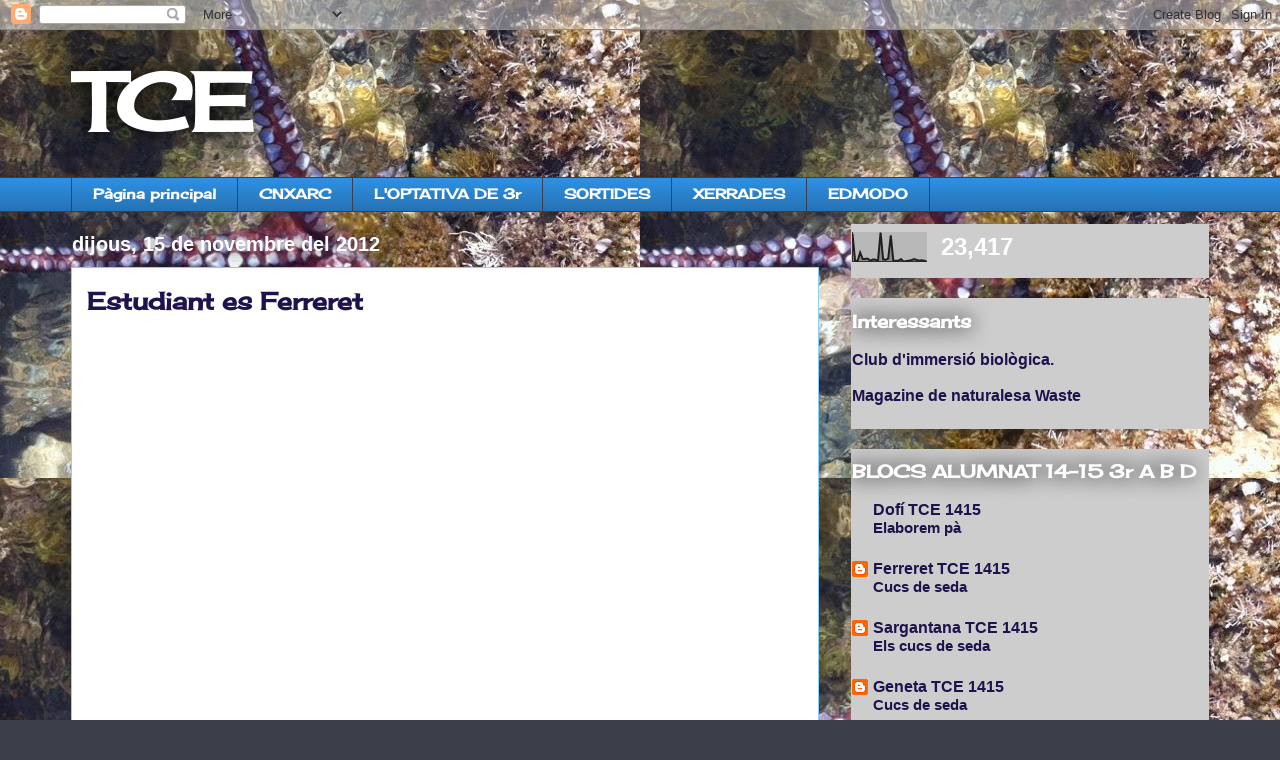

--- FILE ---
content_type: text/html; charset=UTF-8
request_url: http://cnxarctce.blogspot.com/2012/11/estudiant-es-ferreret.html
body_size: 17368
content:
<!DOCTYPE html>
<html class='v2' dir='ltr' lang='ca'>
<head>
<link href='https://www.blogger.com/static/v1/widgets/335934321-css_bundle_v2.css' rel='stylesheet' type='text/css'/>
<meta content='width=1100' name='viewport'/>
<meta content='text/html; charset=UTF-8' http-equiv='Content-Type'/>
<meta content='blogger' name='generator'/>
<link href='http://cnxarctce.blogspot.com/favicon.ico' rel='icon' type='image/x-icon'/>
<link href='http://cnxarctce.blogspot.com/2012/11/estudiant-es-ferreret.html' rel='canonical'/>
<link rel="alternate" type="application/atom+xml" title="TCE - Atom" href="http://cnxarctce.blogspot.com/feeds/posts/default" />
<link rel="alternate" type="application/rss+xml" title="TCE - RSS" href="http://cnxarctce.blogspot.com/feeds/posts/default?alt=rss" />
<link rel="service.post" type="application/atom+xml" title="TCE - Atom" href="https://www.blogger.com/feeds/369031528580702510/posts/default" />

<link rel="alternate" type="application/atom+xml" title="TCE - Atom" href="http://cnxarctce.blogspot.com/feeds/1516506421980724687/comments/default" />
<!--Can't find substitution for tag [blog.ieCssRetrofitLinks]-->
<link href='https://i.ytimg.com/vi/o8bhoSjQd3Y/hqdefault.jpg' rel='image_src'/>
<meta content='http://cnxarctce.blogspot.com/2012/11/estudiant-es-ferreret.html' property='og:url'/>
<meta content='Estudiant es Ferreret' property='og:title'/>
<meta content='  ' property='og:description'/>
<meta content='https://lh3.googleusercontent.com/blogger_img_proxy/AEn0k_vwXdrwUwMKetsO_4Cm8ZUUE6HW47UvR3wvCZYeBpxFNTMt93uh-Lv989Lm8m11iNkIDFoLIgxLHSyh-qtH1U84avP7Qb8ZxuY78F9ZjqlHZMM6Xw=w1200-h630-n-k-no-nu' property='og:image'/>
<title>TCE: Estudiant es Ferreret</title>
<style type='text/css'>@font-face{font-family:'Cherry Cream Soda';font-style:normal;font-weight:400;font-display:swap;src:url(//fonts.gstatic.com/s/cherrycreamsoda/v21/UMBIrOxBrW6w2FFyi9paG0fdVdRciQd9A98ZD47H.woff2)format('woff2');unicode-range:U+0000-00FF,U+0131,U+0152-0153,U+02BB-02BC,U+02C6,U+02DA,U+02DC,U+0304,U+0308,U+0329,U+2000-206F,U+20AC,U+2122,U+2191,U+2193,U+2212,U+2215,U+FEFF,U+FFFD;}</style>
<style id='page-skin-1' type='text/css'><!--
/*
-----------------------------------------------
Blogger Template Style
Name:     Awesome Inc.
Designer: Tina Chen
URL:      tinachen.org
----------------------------------------------- */
/* Content
----------------------------------------------- */
body {
font: normal normal 13px Arial, Tahoma, Helvetica, FreeSans, sans-serif;
color: #434343;
background: #3c3e49 url(http://3.bp.blogspot.com/-R79oEaSvuvU/UyszsvfPAPI/AAAAAAAABA0/V_Y9QNw7fW0/s0/image%2B%25286%2529%2B%2528640x478%2529.jpg) repeat scroll top left;
}
html body .content-outer {
min-width: 0;
max-width: 100%;
width: 100%;
}
a:link {
text-decoration: none;
color: #20124d;
}
a:visited {
text-decoration: none;
color: #520c32;
}
a:hover {
text-decoration: underline;
color: #660000;
}
.body-fauxcolumn-outer .cap-top {
position: absolute;
z-index: 1;
height: 276px;
width: 100%;
background: transparent none repeat-x scroll top left;
_background-image: none;
}
/* Columns
----------------------------------------------- */
.content-inner {
padding: 0;
}
.header-inner .section {
margin: 0 16px;
}
.tabs-inner .section {
margin: 0 16px;
}
.main-inner {
padding-top: 55px;
}
.main-inner .column-center-inner,
.main-inner .column-left-inner,
.main-inner .column-right-inner {
padding: 0 5px;
}
*+html body .main-inner .column-center-inner {
margin-top: -55px;
}
#layout .main-inner .column-center-inner {
margin-top: 0;
}
/* Header
----------------------------------------------- */
.header-outer {
margin: 0 0 15px 0;
background: transparent none repeat scroll 0 0;
}
.Header h1 {
font: normal bold 80px Cherry Cream Soda;
color: #ffffff;
text-shadow: 0 0 20px #000000;
}
.Header h1 a {
color: #ffffff;
}
.Header .description {
font: normal normal 18px Arial, Tahoma, Helvetica, FreeSans, sans-serif;
color: #ffffff;
}
.header-inner .Header .titlewrapper,
.header-inner .Header .descriptionwrapper {
padding-left: 0;
padding-right: 0;
margin-bottom: 0;
}
.header-inner .Header .titlewrapper {
padding-top: 22px;
}
/* Tabs
----------------------------------------------- */
.tabs-outer {
overflow: hidden;
position: relative;
background: #2e8fe1 url(//www.blogblog.com/1kt/awesomeinc/tabs_gradient_light.png) repeat scroll 0 0;
}
#layout .tabs-outer {
overflow: visible;
}
.tabs-cap-top, .tabs-cap-bottom {
position: absolute;
width: 100%;
border-top: 1px solid #3c3e49;
}
.tabs-cap-bottom {
bottom: 0;
}
.tabs-inner .widget li a {
display: inline-block;
margin: 0;
padding: .6em 1.5em;
font: normal bold 14px Cherry Cream Soda;
color: #ffffff;
border-top: 1px solid #3c3e49;
border-bottom: 1px solid #3c3e49;
border-left: 1px solid #3c3e49;
height: 16px;
line-height: 16px;
}
.tabs-inner .widget li:last-child a {
border-right: 1px solid #3c3e49;
}
.tabs-inner .widget li.selected a, .tabs-inner .widget li a:hover {
background: #0157ad url(//www.blogblog.com/1kt/awesomeinc/tabs_gradient_light.png) repeat-x scroll 0 -100px;
color: #ffffff;
}
/* Headings
----------------------------------------------- */
h2 {
font: normal bold 18px Cherry Cream Soda;
color: #ffffff;
}
/* Widgets
----------------------------------------------- */
.main-inner .section {
margin: 0 27px;
padding: 0;
}
.main-inner .column-left-outer,
.main-inner .column-right-outer {
margin-top: -3.3em;
}
#layout .main-inner .column-left-outer,
#layout .main-inner .column-right-outer {
margin-top: 0;
}
.main-inner .column-left-inner,
.main-inner .column-right-inner {
background: transparent none repeat 0 0;
-moz-box-shadow: 0 0 0 rgba(0, 0, 0, .2);
-webkit-box-shadow: 0 0 0 rgba(0, 0, 0, .2);
-goog-ms-box-shadow: 0 0 0 rgba(0, 0, 0, .2);
box-shadow: 0 0 0 rgba(0, 0, 0, .2);
-moz-border-radius: 0;
-webkit-border-radius: 0;
-goog-ms-border-radius: 0;
border-radius: 0;
}
#layout .main-inner .column-left-inner,
#layout .main-inner .column-right-inner {
margin-top: 0;
}
.sidebar .widget {
font: normal bold 16px Verdana, Geneva, sans-serif;
color: #ffffff;
}
.sidebar .widget a:link {
color: #20124d;
}
.sidebar .widget a:visited {
color: #20124d;
}
.sidebar .widget a:hover {
color: #660000;
}
.sidebar .widget h2 {
text-shadow: 0 0 20px #000000;
}
.main-inner .widget {
background-color: #cdcdcd;
border: 1px solid transparent;
padding: 0 0 15px;
margin: 20px -16px;
-moz-box-shadow: 0 0 0 rgba(0, 0, 0, .2);
-webkit-box-shadow: 0 0 0 rgba(0, 0, 0, .2);
-goog-ms-box-shadow: 0 0 0 rgba(0, 0, 0, .2);
box-shadow: 0 0 0 rgba(0, 0, 0, .2);
-moz-border-radius: 0;
-webkit-border-radius: 0;
-goog-ms-border-radius: 0;
border-radius: 0;
}
.main-inner .widget h2 {
margin: 0 -0;
padding: .6em 0 .5em;
border-bottom: 1px solid transparent;
}
.footer-inner .widget h2 {
padding: 0 0 .4em;
border-bottom: 1px solid transparent;
}
.main-inner .widget h2 + div, .footer-inner .widget h2 + div {
border-top: 0 solid transparent;
padding-top: 8px;
}
.main-inner .widget .widget-content {
margin: 0 -0;
padding: 7px 0 0;
}
.main-inner .widget ul, .main-inner .widget #ArchiveList ul.flat {
margin: -8px -15px 0;
padding: 0;
list-style: none;
}
.main-inner .widget #ArchiveList {
margin: -8px 0 0;
}
.main-inner .widget ul li, .main-inner .widget #ArchiveList ul.flat li {
padding: .5em 15px;
text-indent: 0;
color: #520c32;
border-top: 0 solid transparent;
border-bottom: 1px solid transparent;
}
.main-inner .widget #ArchiveList ul li {
padding-top: .25em;
padding-bottom: .25em;
}
.main-inner .widget ul li:first-child, .main-inner .widget #ArchiveList ul.flat li:first-child {
border-top: none;
}
.main-inner .widget ul li:last-child, .main-inner .widget #ArchiveList ul.flat li:last-child {
border-bottom: none;
}
.post-body {
position: relative;
}
.main-inner .widget .post-body ul {
padding: 0 2.5em;
margin: .5em 0;
list-style: disc;
}
.main-inner .widget .post-body ul li {
padding: 0.25em 0;
margin-bottom: .25em;
color: #434343;
border: none;
}
.footer-inner .widget ul {
padding: 0;
list-style: none;
}
.widget .zippy {
color: #520c32;
}
/* Posts
----------------------------------------------- */
body .main-inner .Blog {
padding: 0;
margin-bottom: 1em;
background-color: transparent;
border: none;
-moz-box-shadow: 0 0 0 rgba(0, 0, 0, 0);
-webkit-box-shadow: 0 0 0 rgba(0, 0, 0, 0);
-goog-ms-box-shadow: 0 0 0 rgba(0, 0, 0, 0);
box-shadow: 0 0 0 rgba(0, 0, 0, 0);
}
.main-inner .section:last-child .Blog:last-child {
padding: 0;
margin-bottom: 1em;
}
.main-inner .widget h2.date-header {
margin: 0 -15px 1px;
padding: 0 0 0 0;
font: normal bold 20px Arial, Tahoma, Helvetica, FreeSans, sans-serif;
color: #ffffff;
background: transparent none no-repeat fixed center center;
border-top: 0 solid transparent;
border-bottom: 1px solid transparent;
-moz-border-radius-topleft: 0;
-moz-border-radius-topright: 0;
-webkit-border-top-left-radius: 0;
-webkit-border-top-right-radius: 0;
border-top-left-radius: 0;
border-top-right-radius: 0;
position: absolute;
bottom: 100%;
left: 0;
text-shadow: 0 0 20px #000000;
}
.main-inner .widget h2.date-header span {
font: normal bold 20px Arial, Tahoma, Helvetica, FreeSans, sans-serif;
display: block;
padding: .5em 15px;
border-left: 0 solid transparent;
border-right: 0 solid transparent;
}
.date-outer {
position: relative;
margin: 55px 0 20px;
padding: 0 15px;
background-color: #ffffff;
border: 1px solid #8ed1f5;
-moz-box-shadow: 0 0 0 rgba(0, 0, 0, .2);
-webkit-box-shadow: 0 0 0 rgba(0, 0, 0, .2);
-goog-ms-box-shadow: 0 0 0 rgba(0, 0, 0, .2);
box-shadow: 0 0 0 rgba(0, 0, 0, .2);
-moz-border-radius: 0;
-webkit-border-radius: 0;
-goog-ms-border-radius: 0;
border-radius: 0;
}
.date-outer:first-child {
margin-top: 0;
}
.date-outer:last-child {
margin-bottom: 0;
-moz-border-radius-bottomleft: 0;
-moz-border-radius-bottomright: 0;
-webkit-border-bottom-left-radius: 0;
-webkit-border-bottom-right-radius: 0;
-goog-ms-border-bottom-left-radius: 0;
-goog-ms-border-bottom-right-radius: 0;
border-bottom-left-radius: 0;
border-bottom-right-radius: 0;
}
.date-posts {
margin: 0 -0;
padding: 0 0;
clear: both;
}
.post-outer, .inline-ad {
border-top: 1px solid #8ed1f5;
margin: 0 -0;
padding: 15px 0;
}
.post-outer {
padding-bottom: 10px;
}
.post-outer:first-child {
padding-top: 10px;
border-top: none;
}
.post-outer:last-child, .inline-ad:last-child {
border-bottom: none;
}
.post-body {
position: relative;
}
.post-body img {
padding: 8px;
background: #ffffff;
border: 1px solid #cdcdcd;
-moz-box-shadow: 0 0 20px rgba(0, 0, 0, .2);
-webkit-box-shadow: 0 0 20px rgba(0, 0, 0, .2);
box-shadow: 0 0 20px rgba(0, 0, 0, .2);
-moz-border-radius: 0;
-webkit-border-radius: 0;
border-radius: 0;
}
h3.post-title, h4 {
font: normal bold 24px Cherry Cream Soda;
color: #20124d;
}
h3.post-title a {
font: normal bold 24px Cherry Cream Soda;
color: #20124d;
}
h3.post-title a:hover {
color: #660000;
text-decoration: underline;
}
.post-header {
margin: 0 0 1em;
}
.post-body {
line-height: 1.4;
}
.post-outer h2 {
color: #434343;
}
.post-footer {
margin: 1.5em 0 0;
}
#blog-pager {
padding: 15px;
font-size: 120%;
background-color: transparent;
border: 1px solid transparent;
-moz-box-shadow: 0 0 0 rgba(0, 0, 0, .2);
-webkit-box-shadow: 0 0 0 rgba(0, 0, 0, .2);
-goog-ms-box-shadow: 0 0 0 rgba(0, 0, 0, .2);
box-shadow: 0 0 0 rgba(0, 0, 0, .2);
-moz-border-radius: 0;
-webkit-border-radius: 0;
-goog-ms-border-radius: 0;
border-radius: 0;
-moz-border-radius-topleft: 0;
-moz-border-radius-topright: 0;
-webkit-border-top-left-radius: 0;
-webkit-border-top-right-radius: 0;
-goog-ms-border-top-left-radius: 0;
-goog-ms-border-top-right-radius: 0;
border-top-left-radius: 0;
border-top-right-radius-topright: 0;
margin-top: 0;
}
.blog-feeds, .post-feeds {
margin: 1em 0;
text-align: center;
color: #014d98;
}
.blog-feeds a, .post-feeds a {
color: #20124d;
}
.blog-feeds a:visited, .post-feeds a:visited {
color: #520c32;
}
.blog-feeds a:hover, .post-feeds a:hover {
color: #660000;
}
.post-outer .comments {
margin-top: 2em;
}
/* Comments
----------------------------------------------- */
.comments .comments-content .icon.blog-author {
background-repeat: no-repeat;
background-image: url([data-uri]);
}
.comments .comments-content .loadmore a {
border-top: 1px solid #3c3e49;
border-bottom: 1px solid #3c3e49;
}
.comments .continue {
border-top: 2px solid #3c3e49;
}
/* Footer
----------------------------------------------- */
.footer-outer {
margin: -0 0 -1px;
padding: 0 0 0;
color: #014d98;
overflow: hidden;
}
.footer-fauxborder-left {
border-top: 1px solid transparent;
background: transparent none repeat scroll 0 0;
-moz-box-shadow: 0 0 0 rgba(0, 0, 0, .2);
-webkit-box-shadow: 0 0 0 rgba(0, 0, 0, .2);
-goog-ms-box-shadow: 0 0 0 rgba(0, 0, 0, .2);
box-shadow: 0 0 0 rgba(0, 0, 0, .2);
margin: 0 -0;
}
/* Mobile
----------------------------------------------- */
body.mobile {
background-size: auto;
}
.mobile .body-fauxcolumn-outer {
background: transparent none repeat scroll top left;
}
*+html body.mobile .main-inner .column-center-inner {
margin-top: 0;
}
.mobile .main-inner .widget {
padding: 0 0 15px;
}
.mobile .main-inner .widget h2 + div,
.mobile .footer-inner .widget h2 + div {
border-top: none;
padding-top: 0;
}
.mobile .footer-inner .widget h2 {
padding: 0.5em 0;
border-bottom: none;
}
.mobile .main-inner .widget .widget-content {
margin: 0;
padding: 7px 0 0;
}
.mobile .main-inner .widget ul,
.mobile .main-inner .widget #ArchiveList ul.flat {
margin: 0 -15px 0;
}
.mobile .main-inner .widget h2.date-header {
left: 0;
}
.mobile .date-header span {
padding: 0.4em 0;
}
.mobile .date-outer:first-child {
margin-bottom: 0;
border: 1px solid #8ed1f5;
-moz-border-radius-topleft: 0;
-moz-border-radius-topright: 0;
-webkit-border-top-left-radius: 0;
-webkit-border-top-right-radius: 0;
-goog-ms-border-top-left-radius: 0;
-goog-ms-border-top-right-radius: 0;
border-top-left-radius: 0;
border-top-right-radius: 0;
}
.mobile .date-outer {
border-color: #8ed1f5;
border-width: 0 1px 1px;
}
.mobile .date-outer:last-child {
margin-bottom: 0;
}
.mobile .main-inner {
padding: 0;
}
.mobile .header-inner .section {
margin: 0;
}
.mobile .post-outer, .mobile .inline-ad {
padding: 5px 0;
}
.mobile .tabs-inner .section {
margin: 0 10px;
}
.mobile .main-inner .widget h2 {
margin: 0;
padding: 0;
}
.mobile .main-inner .widget h2.date-header span {
padding: 0;
}
.mobile .main-inner .widget .widget-content {
margin: 0;
padding: 7px 0 0;
}
.mobile #blog-pager {
border: 1px solid transparent;
background: transparent none repeat scroll 0 0;
}
.mobile .main-inner .column-left-inner,
.mobile .main-inner .column-right-inner {
background: transparent none repeat 0 0;
-moz-box-shadow: none;
-webkit-box-shadow: none;
-goog-ms-box-shadow: none;
box-shadow: none;
}
.mobile .date-posts {
margin: 0;
padding: 0;
}
.mobile .footer-fauxborder-left {
margin: 0;
border-top: inherit;
}
.mobile .main-inner .section:last-child .Blog:last-child {
margin-bottom: 0;
}
.mobile-index-contents {
color: #434343;
}
.mobile .mobile-link-button {
background: #20124d url(//www.blogblog.com/1kt/awesomeinc/tabs_gradient_light.png) repeat scroll 0 0;
}
.mobile-link-button a:link, .mobile-link-button a:visited {
color: #ffffff;
}
.mobile .tabs-inner .PageList .widget-content {
background: transparent;
border-top: 1px solid;
border-color: #3c3e49;
color: #ffffff;
}
.mobile .tabs-inner .PageList .widget-content .pagelist-arrow {
border-left: 1px solid #3c3e49;
}

--></style>
<style id='template-skin-1' type='text/css'><!--
body {
min-width: 1170px;
}
.content-outer, .content-fauxcolumn-outer, .region-inner {
min-width: 1170px;
max-width: 1170px;
_width: 1170px;
}
.main-inner .columns {
padding-left: 0;
padding-right: 390px;
}
.main-inner .fauxcolumn-center-outer {
left: 0;
right: 390px;
/* IE6 does not respect left and right together */
_width: expression(this.parentNode.offsetWidth -
parseInt("0") -
parseInt("390px") + 'px');
}
.main-inner .fauxcolumn-left-outer {
width: 0;
}
.main-inner .fauxcolumn-right-outer {
width: 390px;
}
.main-inner .column-left-outer {
width: 0;
right: 100%;
margin-left: -0;
}
.main-inner .column-right-outer {
width: 390px;
margin-right: -390px;
}
#layout {
min-width: 0;
}
#layout .content-outer {
min-width: 0;
width: 800px;
}
#layout .region-inner {
min-width: 0;
width: auto;
}
body#layout div.add_widget {
padding: 8px;
}
body#layout div.add_widget a {
margin-left: 32px;
}
--></style>
<style>
    body {background-image:url(http\:\/\/3.bp.blogspot.com\/-R79oEaSvuvU\/UyszsvfPAPI\/AAAAAAAABA0\/V_Y9QNw7fW0\/s0\/image%2B%25286%2529%2B%2528640x478%2529.jpg);}
    
@media (max-width: 200px) { body {background-image:url(http\:\/\/3.bp.blogspot.com\/-R79oEaSvuvU\/UyszsvfPAPI\/AAAAAAAABA0\/V_Y9QNw7fW0\/w200\/image%2B%25286%2529%2B%2528640x478%2529.jpg);}}
@media (max-width: 400px) and (min-width: 201px) { body {background-image:url(http\:\/\/3.bp.blogspot.com\/-R79oEaSvuvU\/UyszsvfPAPI\/AAAAAAAABA0\/V_Y9QNw7fW0\/w400\/image%2B%25286%2529%2B%2528640x478%2529.jpg);}}
@media (max-width: 800px) and (min-width: 401px) { body {background-image:url(http\:\/\/3.bp.blogspot.com\/-R79oEaSvuvU\/UyszsvfPAPI\/AAAAAAAABA0\/V_Y9QNw7fW0\/w800\/image%2B%25286%2529%2B%2528640x478%2529.jpg);}}
@media (max-width: 1200px) and (min-width: 801px) { body {background-image:url(http\:\/\/3.bp.blogspot.com\/-R79oEaSvuvU\/UyszsvfPAPI\/AAAAAAAABA0\/V_Y9QNw7fW0\/w1200\/image%2B%25286%2529%2B%2528640x478%2529.jpg);}}
/* Last tag covers anything over one higher than the previous max-size cap. */
@media (min-width: 1201px) { body {background-image:url(http\:\/\/3.bp.blogspot.com\/-R79oEaSvuvU\/UyszsvfPAPI\/AAAAAAAABA0\/V_Y9QNw7fW0\/w1600\/image%2B%25286%2529%2B%2528640x478%2529.jpg);}}
  </style>
<link href='https://www.blogger.com/dyn-css/authorization.css?targetBlogID=369031528580702510&amp;zx=bb8f7eb2-7dd6-40c6-9fda-8d213223c2e8' media='none' onload='if(media!=&#39;all&#39;)media=&#39;all&#39;' rel='stylesheet'/><noscript><link href='https://www.blogger.com/dyn-css/authorization.css?targetBlogID=369031528580702510&amp;zx=bb8f7eb2-7dd6-40c6-9fda-8d213223c2e8' rel='stylesheet'/></noscript>
<meta name='google-adsense-platform-account' content='ca-host-pub-1556223355139109'/>
<meta name='google-adsense-platform-domain' content='blogspot.com'/>

</head>
<body class='loading variant-icy'>
<div class='navbar section' id='navbar' name='Barra de navegació'><div class='widget Navbar' data-version='1' id='Navbar1'><script type="text/javascript">
    function setAttributeOnload(object, attribute, val) {
      if(window.addEventListener) {
        window.addEventListener('load',
          function(){ object[attribute] = val; }, false);
      } else {
        window.attachEvent('onload', function(){ object[attribute] = val; });
      }
    }
  </script>
<div id="navbar-iframe-container"></div>
<script type="text/javascript" src="https://apis.google.com/js/platform.js"></script>
<script type="text/javascript">
      gapi.load("gapi.iframes:gapi.iframes.style.bubble", function() {
        if (gapi.iframes && gapi.iframes.getContext) {
          gapi.iframes.getContext().openChild({
              url: 'https://www.blogger.com/navbar/369031528580702510?po\x3d1516506421980724687\x26origin\x3dhttp://cnxarctce.blogspot.com',
              where: document.getElementById("navbar-iframe-container"),
              id: "navbar-iframe"
          });
        }
      });
    </script><script type="text/javascript">
(function() {
var script = document.createElement('script');
script.type = 'text/javascript';
script.src = '//pagead2.googlesyndication.com/pagead/js/google_top_exp.js';
var head = document.getElementsByTagName('head')[0];
if (head) {
head.appendChild(script);
}})();
</script>
</div></div>
<div class='body-fauxcolumns'>
<div class='fauxcolumn-outer body-fauxcolumn-outer'>
<div class='cap-top'>
<div class='cap-left'></div>
<div class='cap-right'></div>
</div>
<div class='fauxborder-left'>
<div class='fauxborder-right'></div>
<div class='fauxcolumn-inner'>
</div>
</div>
<div class='cap-bottom'>
<div class='cap-left'></div>
<div class='cap-right'></div>
</div>
</div>
</div>
<div class='content'>
<div class='content-fauxcolumns'>
<div class='fauxcolumn-outer content-fauxcolumn-outer'>
<div class='cap-top'>
<div class='cap-left'></div>
<div class='cap-right'></div>
</div>
<div class='fauxborder-left'>
<div class='fauxborder-right'></div>
<div class='fauxcolumn-inner'>
</div>
</div>
<div class='cap-bottom'>
<div class='cap-left'></div>
<div class='cap-right'></div>
</div>
</div>
</div>
<div class='content-outer'>
<div class='content-cap-top cap-top'>
<div class='cap-left'></div>
<div class='cap-right'></div>
</div>
<div class='fauxborder-left content-fauxborder-left'>
<div class='fauxborder-right content-fauxborder-right'></div>
<div class='content-inner'>
<header>
<div class='header-outer'>
<div class='header-cap-top cap-top'>
<div class='cap-left'></div>
<div class='cap-right'></div>
</div>
<div class='fauxborder-left header-fauxborder-left'>
<div class='fauxborder-right header-fauxborder-right'></div>
<div class='region-inner header-inner'>
<div class='header section' id='header' name='Capçalera'><div class='widget Header' data-version='1' id='Header1'>
<div id='header-inner'>
<div class='titlewrapper'>
<h1 class='title'>
<a href='http://cnxarctce.blogspot.com/'>
TCE
</a>
</h1>
</div>
<div class='descriptionwrapper'>
<p class='description'><span>
</span></p>
</div>
</div>
</div></div>
</div>
</div>
<div class='header-cap-bottom cap-bottom'>
<div class='cap-left'></div>
<div class='cap-right'></div>
</div>
</div>
</header>
<div class='tabs-outer'>
<div class='tabs-cap-top cap-top'>
<div class='cap-left'></div>
<div class='cap-right'></div>
</div>
<div class='fauxborder-left tabs-fauxborder-left'>
<div class='fauxborder-right tabs-fauxborder-right'></div>
<div class='region-inner tabs-inner'>
<div class='tabs section' id='crosscol' name='Multicolumnes'><div class='widget PageList' data-version='1' id='PageList1'>
<h2>Pàgines</h2>
<div class='widget-content'>
<ul>
<li>
<a href='http://cnxarctce.blogspot.com/'>Pàgina principal</a>
</li>
<li>
<a href='http://cnxarc.blogspot.com.es/'>CNXARC</a>
</li>
<li>
<a href='http://cnxarctce.blogspot.com/p/loptativa-de-3r.html'>L'OPTATIVA DE 3r</a>
</li>
<li>
<a href='http://cnxarctce.blogspot.com/p/sortides.html'>SORTIDES</a>
</li>
<li>
<a href='http://cnxarctce.blogspot.com/p/xerrades.html'>XERRADES</a>
</li>
<li>
<a href='http://www.edmodo.com/'>EDMODO</a>
</li>
</ul>
<div class='clear'></div>
</div>
</div></div>
<div class='tabs no-items section' id='crosscol-overflow' name='Cross-Column 2'></div>
</div>
</div>
<div class='tabs-cap-bottom cap-bottom'>
<div class='cap-left'></div>
<div class='cap-right'></div>
</div>
</div>
<div class='main-outer'>
<div class='main-cap-top cap-top'>
<div class='cap-left'></div>
<div class='cap-right'></div>
</div>
<div class='fauxborder-left main-fauxborder-left'>
<div class='fauxborder-right main-fauxborder-right'></div>
<div class='region-inner main-inner'>
<div class='columns fauxcolumns'>
<div class='fauxcolumn-outer fauxcolumn-center-outer'>
<div class='cap-top'>
<div class='cap-left'></div>
<div class='cap-right'></div>
</div>
<div class='fauxborder-left'>
<div class='fauxborder-right'></div>
<div class='fauxcolumn-inner'>
</div>
</div>
<div class='cap-bottom'>
<div class='cap-left'></div>
<div class='cap-right'></div>
</div>
</div>
<div class='fauxcolumn-outer fauxcolumn-left-outer'>
<div class='cap-top'>
<div class='cap-left'></div>
<div class='cap-right'></div>
</div>
<div class='fauxborder-left'>
<div class='fauxborder-right'></div>
<div class='fauxcolumn-inner'>
</div>
</div>
<div class='cap-bottom'>
<div class='cap-left'></div>
<div class='cap-right'></div>
</div>
</div>
<div class='fauxcolumn-outer fauxcolumn-right-outer'>
<div class='cap-top'>
<div class='cap-left'></div>
<div class='cap-right'></div>
</div>
<div class='fauxborder-left'>
<div class='fauxborder-right'></div>
<div class='fauxcolumn-inner'>
</div>
</div>
<div class='cap-bottom'>
<div class='cap-left'></div>
<div class='cap-right'></div>
</div>
</div>
<!-- corrects IE6 width calculation -->
<div class='columns-inner'>
<div class='column-center-outer'>
<div class='column-center-inner'>
<div class='main section' id='main' name='Principal'><div class='widget Blog' data-version='1' id='Blog1'>
<div class='blog-posts hfeed'>

          <div class="date-outer">
        
<h2 class='date-header'><span>dijous, 15 de novembre del 2012</span></h2>

          <div class="date-posts">
        
<div class='post-outer'>
<div class='post hentry uncustomized-post-template' itemprop='blogPost' itemscope='itemscope' itemtype='http://schema.org/BlogPosting'>
<meta content='https://i.ytimg.com/vi/o8bhoSjQd3Y/hqdefault.jpg' itemprop='image_url'/>
<meta content='369031528580702510' itemprop='blogId'/>
<meta content='1516506421980724687' itemprop='postId'/>
<a name='1516506421980724687'></a>
<h3 class='post-title entry-title' itemprop='name'>
Estudiant es Ferreret
</h3>
<div class='post-header'>
<div class='post-header-line-1'></div>
</div>
<div class='post-body entry-content' id='post-body-1516506421980724687' itemprop='description articleBody'>
<div style="text-align: center;">
<iframe allowfullscreen="allowfullscreen" frameborder="0" height="360" src="http://www.youtube.com/embed/o8bhoSjQd3Y?feature=player_detailpage" width="540"></iframe></div>
<div style='clear: both;'></div>
</div>
<div class='post-footer'>
<div class='post-footer-line post-footer-line-1'>
<span class='post-author vcard'>
Publicat per
<span class='fn' itemprop='author' itemscope='itemscope' itemtype='http://schema.org/Person'>
<meta content='https://www.blogger.com/profile/15688007284637308895' itemprop='url'/>
<a class='g-profile' href='https://www.blogger.com/profile/15688007284637308895' rel='author' title='author profile'>
<span itemprop='name'>Unknown</span>
</a>
</span>
</span>
<span class='post-timestamp'>
a
<meta content='http://cnxarctce.blogspot.com/2012/11/estudiant-es-ferreret.html' itemprop='url'/>
<a class='timestamp-link' href='http://cnxarctce.blogspot.com/2012/11/estudiant-es-ferreret.html' rel='bookmark' title='permanent link'><abbr class='published' itemprop='datePublished' title='2012-11-15T09:35:00+01:00'>9:35</abbr></a>
</span>
<span class='post-comment-link'>
</span>
<span class='post-icons'>
<span class='item-control blog-admin pid-43808875'>
<a href='https://www.blogger.com/post-edit.g?blogID=369031528580702510&postID=1516506421980724687&from=pencil' title='Modificar el missatge'>
<img alt='' class='icon-action' height='18' src='https://resources.blogblog.com/img/icon18_edit_allbkg.gif' width='18'/>
</a>
</span>
</span>
<div class='post-share-buttons goog-inline-block'>
<a class='goog-inline-block share-button sb-email' href='https://www.blogger.com/share-post.g?blogID=369031528580702510&postID=1516506421980724687&target=email' target='_blank' title='Envia per correu electrònic'><span class='share-button-link-text'>Envia per correu electrònic</span></a><a class='goog-inline-block share-button sb-blog' href='https://www.blogger.com/share-post.g?blogID=369031528580702510&postID=1516506421980724687&target=blog' onclick='window.open(this.href, "_blank", "height=270,width=475"); return false;' target='_blank' title='BlogThis!'><span class='share-button-link-text'>BlogThis!</span></a><a class='goog-inline-block share-button sb-twitter' href='https://www.blogger.com/share-post.g?blogID=369031528580702510&postID=1516506421980724687&target=twitter' target='_blank' title='Comparteix a X'><span class='share-button-link-text'>Comparteix a X</span></a><a class='goog-inline-block share-button sb-facebook' href='https://www.blogger.com/share-post.g?blogID=369031528580702510&postID=1516506421980724687&target=facebook' onclick='window.open(this.href, "_blank", "height=430,width=640"); return false;' target='_blank' title='Comparteix a Facebook'><span class='share-button-link-text'>Comparteix a Facebook</span></a><a class='goog-inline-block share-button sb-pinterest' href='https://www.blogger.com/share-post.g?blogID=369031528580702510&postID=1516506421980724687&target=pinterest' target='_blank' title='Comparteix a Pinterest'><span class='share-button-link-text'>Comparteix a Pinterest</span></a>
</div>
</div>
<div class='post-footer-line post-footer-line-2'>
<span class='post-labels'>
</span>
</div>
<div class='post-footer-line post-footer-line-3'>
<span class='post-location'>
</span>
</div>
</div>
</div>
<div class='comments' id='comments'>
<a name='comments'></a>
<h4>Cap comentari:</h4>
<div id='Blog1_comments-block-wrapper'>
<dl class='avatar-comment-indent' id='comments-block'>
</dl>
</div>
<p class='comment-footer'>
<div class='comment-form'>
<a name='comment-form'></a>
<h4 id='comment-post-message'>Publica un comentari a l'entrada</h4>
<p>
</p>
<a href='https://www.blogger.com/comment/frame/369031528580702510?po=1516506421980724687&hl=ca&saa=85391&origin=http://cnxarctce.blogspot.com' id='comment-editor-src'></a>
<iframe allowtransparency='true' class='blogger-iframe-colorize blogger-comment-from-post' frameborder='0' height='410px' id='comment-editor' name='comment-editor' src='' width='100%'></iframe>
<script src='https://www.blogger.com/static/v1/jsbin/2830521187-comment_from_post_iframe.js' type='text/javascript'></script>
<script type='text/javascript'>
      BLOG_CMT_createIframe('https://www.blogger.com/rpc_relay.html');
    </script>
</div>
</p>
</div>
</div>

        </div></div>
      
</div>
<div class='blog-pager' id='blog-pager'>
<span id='blog-pager-newer-link'>
<a class='blog-pager-newer-link' href='http://cnxarctce.blogspot.com/2012/11/les-tortugues-marines.html' id='Blog1_blog-pager-newer-link' title='Entrada més recent'>Entrada més recent</a>
</span>
<span id='blog-pager-older-link'>
<a class='blog-pager-older-link' href='http://cnxarctce.blogspot.com/2012/11/rescat-de-pardeles-balears.html' id='Blog1_blog-pager-older-link' title='Entrada més antiga'>Entrada més antiga</a>
</span>
<a class='home-link' href='http://cnxarctce.blogspot.com/'>Inici</a>
</div>
<div class='clear'></div>
<div class='post-feeds'>
<div class='feed-links'>
Subscriure's a:
<a class='feed-link' href='http://cnxarctce.blogspot.com/feeds/1516506421980724687/comments/default' target='_blank' type='application/atom+xml'>Comentaris del missatge (Atom)</a>
</div>
</div>
</div></div>
</div>
</div>
<div class='column-left-outer'>
<div class='column-left-inner'>
<aside>
</aside>
</div>
</div>
<div class='column-right-outer'>
<div class='column-right-inner'>
<aside>
<div class='sidebar section' id='sidebar-right-1'><div class='widget Stats' data-version='1' id='Stats1'>
<div class='widget-content'>
<div id='Stats1_content' style='display: none;'>
<script src='https://www.gstatic.com/charts/loader.js' type='text/javascript'></script>
<span id='Stats1_sparklinespan' style='display:inline-block; width:75px; height:30px'></span>
<span class='counter-wrapper text-counter-wrapper' id='Stats1_totalCount'>
</span>
<div class='clear'></div>
</div>
</div>
</div><div class='widget LinkList' data-version='1' id='LinkList3'>
<h2>Interessants</h2>
<div class='widget-content'>
<ul>
<li><a href='http://www.cibsub.com/'>Club d'immersió biològica.</a></li>
<li><a href='http://waste.ideal.es/'>Magazine de naturalesa Waste</a></li>
</ul>
<div class='clear'></div>
</div>
</div><div class='widget BlogList' data-version='1' id='BlogList3'>
<h2 class='title'>BLOCS ALUMNAT 14-15 3r A B D</h2>
<div class='widget-content'>
<div class='blog-list-container' id='BlogList3_container'>
<ul id='BlogList3_blogs'>
<li style='display: block;'>
<div class='blog-icon'>
<img data-lateloadsrc='https://lh3.googleusercontent.com/blogger_img_proxy/AEn0k_sdYlX_g9kNbyu4iNInmOyPje4Q5oOYvv-QqNIKEbZVCO-sZ5CasuttNT1XyA5tqbPWLIbez4zuEBo7qOFQOsY-G3UkKLpDiOFjtFmiN8Y=s16-w16-h16' height='16' width='16'/>
</div>
<div class='blog-content'>
<div class='blog-title'>
<a href='http://dofitce1415.blogspot.com/' target='_blank'>
Dofí TCE 1415</a>
</div>
<div class='item-content'>
<span class='item-title'>
<a href='http://dofitce1415.blogspot.com/2015/06/elaborem-pa.html' target='_blank'>
Elaborem pà
</a>
</span>
</div>
</div>
<div style='clear: both;'></div>
</li>
<li style='display: block;'>
<div class='blog-icon'>
<img data-lateloadsrc='https://lh3.googleusercontent.com/blogger_img_proxy/AEn0k_stjgoU1WtiEMFvtVtgR7SCzjHAzwsPqbH6W-utAqSlibRH_btlKP3ayvdBXrHTHkoEjDBihNT3smThGQ3BplG4iibZNaxQRFf94e4nUm0PlTM=s16-w16-h16' height='16' width='16'/>
</div>
<div class='blog-content'>
<div class='blog-title'>
<a href='http://ferrerettce1415.blogspot.com/' target='_blank'>
Ferreret TCE 1415</a>
</div>
<div class='item-content'>
<span class='item-title'>
<a href='http://ferrerettce1415.blogspot.com/2015/06/cucs-de-seda.html' target='_blank'>
Cucs de seda
</a>
</span>
</div>
</div>
<div style='clear: both;'></div>
</li>
<li style='display: block;'>
<div class='blog-icon'>
<img data-lateloadsrc='https://lh3.googleusercontent.com/blogger_img_proxy/AEn0k_saH_ua8PNalJtY2E_12wuPYbOX9ZacMo3VtSfPCxOU3N3qs96zmQgGNtozyhXSkCTBSOeBhwNpFhLMd1QEDNE4g1lnsA5-DpaDXblOKqdb0t72ci4=s16-w16-h16' height='16' width='16'/>
</div>
<div class='blog-content'>
<div class='blog-title'>
<a href='http://sargantanatce1415.blogspot.com/' target='_blank'>
Sargantana TCE 1415</a>
</div>
<div class='item-content'>
<span class='item-title'>
<a href='http://sargantanatce1415.blogspot.com/2015/06/blog-post.html' target='_blank'>
Els cucs de seda
</a>
</span>
</div>
</div>
<div style='clear: both;'></div>
</li>
<li style='display: block;'>
<div class='blog-icon'>
<img data-lateloadsrc='https://lh3.googleusercontent.com/blogger_img_proxy/AEn0k_uKqt4AIyKlKDLhxNhnGund54MCZJAjoD9rft5sTewDfIb0kIftOJBz7g1HJSI_ORCePDginsr5qW2VsMS7LK7q716caLzgPeLsXJHwVZBIVQ=s16-w16-h16' height='16' width='16'/>
</div>
<div class='blog-content'>
<div class='blog-title'>
<a href='http://genetatce1415.blogspot.com/' target='_blank'>
Geneta TCE 1415</a>
</div>
<div class='item-content'>
<span class='item-title'>
<a href='http://genetatce1415.blogspot.com/2015/05/blog-post.html' target='_blank'>
Cucs de seda
</a>
</span>
</div>
</div>
<div style='clear: both;'></div>
</li>
<li style='display: block;'>
<div class='blog-icon'>
<img data-lateloadsrc='https://lh3.googleusercontent.com/blogger_img_proxy/AEn0k_teonyS9pXH33UoyPrAvyRf-cko9pzDP2YYfdtQgjVIq4ZIH-MHXDWrcW-40yD6mExN-LpE3BCC-wdtyYNBO7wVxO1aAa37MaNnyU94Z4n61w=s16-w16-h16' height='16' width='16'/>
</div>
<div class='blog-content'>
<div class='blog-title'>
<a href='http://savinatce1415.blogspot.com/' target='_blank'>
Savina TCE 14-15</a>
</div>
<div class='item-content'>
<span class='item-title'>
<a href='http://savinatce1415.blogspot.com/2015/05/els-cucs-de-seda.html' target='_blank'>
Els cucs de seda
</a>
</span>
</div>
</div>
<div style='clear: both;'></div>
</li>
<li style='display: block;'>
<div class='blog-icon'>
<img data-lateloadsrc='https://lh3.googleusercontent.com/blogger_img_proxy/AEn0k_uFKbEiO0tlXB05iyWKoszI3hRk407swxt--_S9DgeT_xIexcbHH0FeQGp0VkYpivSMVIo0YPpkhoxwv1M49CuvsTlVhUiAGQtJWZCCxj30n7l3U2Y=s16-w16-h16' height='16' width='16'/>
</div>
<div class='blog-content'>
<div class='blog-title'>
<a href='http://ratapinyadatce1415.blogspot.com/' target='_blank'>
Ratapinyada TCE 1415</a>
</div>
<div class='item-content'>
<span class='item-title'>
<a href='http://ratapinyadatce1415.blogspot.com/2015/03/actinia-equina.html' target='_blank'>
Actinia equina
</a>
</span>
</div>
</div>
<div style='clear: both;'></div>
</li>
</ul>
<div class='clear'></div>
</div>
</div>
</div><div class='widget BlogList' data-version='1' id='BlogList4'>
<h2 class='title'>BLOCS ALUMNAT 14-15 3r C E</h2>
<div class='widget-content'>
<div class='blog-list-container' id='BlogList4_container'>
<ul id='BlogList4_blogs'>
<li style='display: block;'>
<div class='blog-icon'>
<img data-lateloadsrc='https://lh3.googleusercontent.com/blogger_img_proxy/AEn0k_thbWahWEcTT2t9GzXIAzAbW7eCEJLQvT15QURTpmz5F78NpWDnTrjKOJBH19-Rl1Nx9_ClIfi1ndAgTlFMrXiDagecLpif7ktPet-JxIXJDA=s16-w16-h16' height='16' width='16'/>
</div>
<div class='blog-content'>
<div class='blog-title'>
<a href='http://calapettce1415.blogspot.com/' target='_blank'>
Calàpet TCE 14-15</a>
</div>
<div class='item-content'>
<span class='item-title'>
<a href='http://calapettce1415.blogspot.com/2015/03/la-mesura-del-temps-tipus-rellotge-de.html' target='_blank'>
</a>
</span>
</div>
</div>
<div style='clear: both;'></div>
</li>
<li style='display: block;'>
<div class='blog-icon'>
<img data-lateloadsrc='https://lh3.googleusercontent.com/blogger_img_proxy/AEn0k_tlfg1btCxAv0a9MW5JxCO_ANN9jwybWrKC99-qS2Km0wwTlnxH3z9Z-eHTey8TSZPMmmWXowkFgtbDOBmCpUnHYM6Pc2XfTLrR-3X9OtTnGCjG=s16-w16-h16' height='16' width='16'/>
</div>
<div class='blog-content'>
<div class='blog-title'>
<a href='http://xoriguertce1415.blogspot.com/' target='_blank'>
Xoriguer TCE 14-15</a>
</div>
<div class='item-content'>
<span class='item-title'>
<a href='http://xoriguertce1415.blogspot.com/2015/03/rellotge-de-foc-el-rellotge-de-foc.html' target='_blank'>
</a>
</span>
</div>
</div>
<div style='clear: both;'></div>
</li>
<li style='display: block;'>
<div class='blog-icon'>
<img data-lateloadsrc='https://lh3.googleusercontent.com/blogger_img_proxy/AEn0k_u0nNfUuVvcKnqd1tqitzUT0gHhy-0Y5QvZC2V9Kc8c9uSX30mLOjJQ_d5nZFxF6bqdlD8YJXUqd1l1oX7fmGzDjV09Ua2OCQ_qnkM6QrlMqWwWBi4=s16-w16-h16' height='16' width='16'/>
</div>
<div class='blog-content'>
<div class='blog-title'>
<a href='http://voltornegretce1415.blogspot.com/' target='_blank'>
Voltor Negre TCE 14-15</a>
</div>
<div class='item-content'>
<span class='item-title'>
<a href='http://voltornegretce1415.blogspot.com/2015/03/blog-post.html' target='_blank'>
</a>
</span>
</div>
</div>
<div style='clear: both;'></div>
</li>
<li style='display: block;'>
<div class='blog-icon'>
<img data-lateloadsrc='https://lh3.googleusercontent.com/blogger_img_proxy/AEn0k_vI4unLliI4iuHA0MhQS8HSOuupCG0Eh4PZpB_0PaDi-G1eY88Xq9D7Q9Ny2dDl1I-smSoLDz8gWF49R6gYPiHi6s8hZVTZ4s-0_BBPRn3nOb_g9Q=s16-w16-h16' height='16' width='16'/>
</div>
<div class='blog-content'>
<div class='blog-title'>
<a href='http://posidoniatce1415.blogspot.com/' target='_blank'>
Posidònia TCE 14-15</a>
</div>
<div class='item-content'>
<span class='item-title'>
<a href='http://posidoniatce1415.blogspot.com/2015/03/la-mesura-del-temps-el-rellotge-darena.html' target='_blank'>
</a>
</span>
</div>
</div>
<div style='clear: both;'></div>
</li>
<li style='display: block;'>
<div class='blog-icon'>
<img data-lateloadsrc='https://lh3.googleusercontent.com/blogger_img_proxy/AEn0k_ve5QFkty30i4SYWksiZD2ySbAC5uIz4WVZeqemPxBOFkKsRH2IcTVS9xbqRwkhLQeYeKnr3_W2pTuP0bGgAwLJxORDxaPpjdRVLVbENXyD=s16-w16-h16' height='16' width='16'/>
</div>
<div class='blog-content'>
<div class='blog-title'>
<a href='http://ericotce1415.blogspot.com/' target='_blank'>
Eriçó TCE 14-15</a>
</div>
<div class='item-content'>
<span class='item-title'>
<a href='http://ericotce1415.blogspot.com/2014/12/treball-dinvestigacio.html' target='_blank'>
Treball d'investigació:
</a>
</span>
</div>
</div>
<div style='clear: both;'></div>
</li>
<li style='display: block;'>
<div class='blog-icon'>
<img data-lateloadsrc='https://lh3.googleusercontent.com/blogger_img_proxy/AEn0k_uz3UmxbbZ-GImVvLdRjHXq6lH770GPOUKP-9j1SYIFF4IahOv1tRB1eQMQb0RFj1OFchAheG1hggsK5VhofK1JcI2UtBm-khH1wbbXyWY0_hY=s16-w16-h16' height='16' width='16'/>
</div>
<div class='blog-content'>
<div class='blog-title'>
<a href='http://piblanctce1415.blogspot.com/' target='_blank'>
Pi blanc TCE 14-15</a>
</div>
<div class='item-content'>
<span class='item-title'>
<a href='http://piblanctce1415.blogspot.com/2014/11/per-que-volen-els-avions.html' target='_blank'>
Per què volen els avions?
</a>
</span>
</div>
</div>
<div style='clear: both;'></div>
</li>
</ul>
<div class='clear'></div>
</div>
</div>
</div><div class='widget BlogList' data-version='1' id='BlogList2'>
<h2 class='title'>BLOCS ALUMNAT 13-14</h2>
<div class='widget-content'>
<div class='blog-list-container' id='BlogList2_container'>
<ul id='BlogList2_blogs'>
<li style='display: block;'>
<div class='blog-icon'>
<img data-lateloadsrc='https://lh3.googleusercontent.com/blogger_img_proxy/AEn0k_tODH0Ddd6U7MF5tYir6KKbtRgpDKUGpB32dt1LXnRR2rYIhUKk-Pf16mYV0xspapa-qq935l_i_J30G1rgu8-TB2eUa5hXgopt2B2Zxk4RSZU6-EI=s16-w16-h16' height='16' width='16'/>
</div>
<div class='blog-content'>
<div class='blog-title'>
<a href='http://illotdesortce1314.blogspot.com/' target='_blank'>
Illot de s'Or TCE 1314</a>
</div>
<div class='item-content'>
<span class='item-title'>
<a href='http://illotdesortce1314.blogspot.com/2014/06/elaboram-iogurt.html' target='_blank'>
Elaboram iogurt.
</a>
</span>
<div class='item-time'>
Fa 11 anys
</div>
</div>
</div>
<div style='clear: both;'></div>
</li>
<li style='display: block;'>
<div class='blog-icon'>
<img data-lateloadsrc='https://lh3.googleusercontent.com/blogger_img_proxy/AEn0k_va7zjKvMpX1K2x-ymqSAJBr3Hu8vfeQ36vwsXuwgGLe6hcOzgUr7Tbcy96hC2SL9jdYAjPVYcDDrPeow1CVnE4O69erepeQ-jueWfrGm9Y7y3C=s16-w16-h16' height='16' width='16'/>
</div>
<div class='blog-content'>
<div class='blog-title'>
<a href='http://illesdesesrates.blogspot.com/' target='_blank'>
Illes de ses Rates T.C.E 13-14</a>
</div>
<div class='item-content'>
<span class='item-title'>
<a href='http://illesdesesrates.blogspot.com/2014/06/blog-post_10.html' target='_blank'>
</a>
</span>
<div class='item-time'>
Fa 11 anys
</div>
</div>
</div>
<div style='clear: both;'></div>
</li>
<li style='display: block;'>
<div class='blog-icon'>
<img data-lateloadsrc='https://lh3.googleusercontent.com/blogger_img_proxy/AEn0k_t19MUa0zoF0-qAtwe-zqv_iJtl9C4_Yv4lO34hXBO5h0Ky6QGe7KCr52vIAUobRQQsxbnE_YIlBk6YnOz-N7PTpL4dxwLLBzhp5JtOjLKk_d-c=s16-w16-h16' height='16' width='16'/>
</div>
<div class='blog-content'>
<div class='blog-title'>
<a href='http://espartartce1314.blogspot.com/' target='_blank'>
Espartar TCE 13-14</a>
</div>
<div class='item-content'>
<span class='item-title'>
<a href='http://espartartce1314.blogspot.com/2014/06/iogurt.html' target='_blank'>
Iogurt
</a>
</span>
<div class='item-time'>
Fa 11 anys
</div>
</div>
</div>
<div style='clear: both;'></div>
</li>
<li style='display: block;'>
<div class='blog-icon'>
<img data-lateloadsrc='https://lh3.googleusercontent.com/blogger_img_proxy/AEn0k_vSaSZ5PDmL1zeCZjZW5wFyOZf9zhpkOJ2FuX-vTQlzotDlb8hZN4D8MVoinsbhzr_SppBsp05IjJC_A6BcC8WiTanDeug0GZcDKzk9xDCyxEL5K2uQTvY=s16-w16-h16' height='16' width='16'/>
</div>
<div class='blog-content'>
<div class='blog-title'>
<a href='http://sesmargalidestce1314.blogspot.com/' target='_blank'>
Ses Margalides TCE 13-14</a>
</div>
<div class='item-content'>
<span class='item-title'>
<a href='http://sesmargalidestce1314.blogspot.com/2014/06/elaboram-iogurt.html' target='_blank'>
Elaboram Iogurt - Ses Margalides
</a>
</span>
<div class='item-time'>
Fa 11 anys
</div>
</div>
</div>
<div style='clear: both;'></div>
</li>
<li style='display: block;'>
<div class='blog-icon'>
<img data-lateloadsrc='https://lh3.googleusercontent.com/blogger_img_proxy/AEn0k_sdj8payM7PJqXSJ_jzzcQFf__a5z8StlXLax2aCxXW1i3b7sY5a5EKrwvpHHYPiK6DfNM9EkYwkEI1B7VNhqswp9NU_opWPikytX1b_muS8Q=s16-w16-h16' height='16' width='16'/>
</div>
<div class='blog-content'>
<div class='blog-title'>
<a href='http://esbosctce1314.blogspot.com/' target='_blank'>
Es Bosc TCE 13-14</a>
</div>
<div class='item-content'>
<span class='item-title'>
<a href='http://esbosctce1314.blogspot.com/2014/06/feim-iogurt.html' target='_blank'>
feim iogurt
</a>
</span>
<div class='item-time'>
Fa 11 anys
</div>
</div>
</div>
<div style='clear: both;'></div>
</li>
<li style='display: block;'>
<div class='blog-icon'>
<img data-lateloadsrc='https://lh3.googleusercontent.com/blogger_img_proxy/AEn0k_tLzJO-OJ3UB0ALnPrbCVhIBxWVTGM1TClOV1n7eOy9LQ0bBFRBdxqzyyiHrw7NZ6CT0TXXLflIyUjs478alpYP0sZodfOJmb_Ng6cY40iQ6QgScNg=s16-w16-h16' height='16' width='16'/>
</div>
<div class='blog-content'>
<div class='blog-title'>
<a href='http://saconilleratce1314.blogspot.com/' target='_blank'>
Sa Conillera TCE 1314</a>
</div>
<div class='item-content'>
<span class='item-title'>
<a href='http://saconilleratce1314.blogspot.com/2014/05/blog-post_27.html' target='_blank'>
</a>
</span>
<div class='item-time'>
Fa 11 anys
</div>
</div>
</div>
<div style='clear: both;'></div>
</li>
<li style='display: block;'>
<div class='blog-icon'>
<img data-lateloadsrc='https://lh3.googleusercontent.com/blogger_img_proxy/AEn0k_s2hZhAB1TY1z5UenDQgIR_y8NTk4kBQRoLopEi2wT2kQu5_cIQABcYPJPwtMGrSkydzxCLCG4oYUpYxqMbes-ucia2r0JdMskiMyyfr8tw2SsX=s16-w16-h16' height='16' width='16'/>
</div>
<div class='blog-content'>
<div class='blog-title'>
<a href='https://esvedratce1314.blogspot.com/' target='_blank'>
Es Vedra TCE 1314</a>
</div>
<div class='item-content'>
<span class='item-title'>
<a href='http://esvedratce1314.blogspot.com/2014/05/elaboram-iogurt.html' target='_blank'>
Elaboram iogurt
</a>
</span>
<div class='item-time'>
Fa 11 anys
</div>
</div>
</div>
<div style='clear: both;'></div>
</li>
<li style='display: block;'>
<div class='blog-icon'>
<img data-lateloadsrc='https://lh3.googleusercontent.com/blogger_img_proxy/AEn0k_v94-zBrdLyDS58ZGA3ziBn7R5UYSO23VKG6lYaDtpoRMfScxZG4EB2zu4frx21dtuAcuWdGEDU0ONG4oDr2YtMPVkyjQ7-prCmNc-LtUJ64_sFpw=s16-w16-h16' height='16' width='16'/>
</div>
<div class='blog-content'>
<div class='blog-title'>
<a href='http://esmalvinstce1314.blogspot.com/' target='_blank'>
Es Malvins TCE 13-14</a>
</div>
<div class='item-content'>
<span class='item-title'>
<a href='http://esmalvinstce1314.blogspot.com/2014/05/elaboram-pa.html' target='_blank'>
Elaboram pá
</a>
</span>
<div class='item-time'>
Fa 11 anys
</div>
</div>
</div>
<div style='clear: both;'></div>
</li>
<li style='display: block;'>
<div class='blog-icon'>
<img data-lateloadsrc='https://lh3.googleusercontent.com/blogger_img_proxy/AEn0k_t6IDRAU1yHkSmxLGRa4LOqA6n_1eE8OYgc_QezF7FgoygWsWI0lxtCQvCJa06J8FfkzRqiXqE-sRzjdJTL07GCR6ip6Wddqhzgb_doCyUUc-_BxtQ=s16-w16-h16' height='16' width='16'/>
</div>
<div class='blog-content'>
<div class='blog-title'>
<a href='http://illallargatce1314.blogspot.com/' target='_blank'>
ILLA LLARGA TCE 13-14</a>
</div>
<div class='item-content'>
<span class='item-title'>
<a href='http://illallargatce1314.blogspot.com/2014/05/elaboram-iogurt_22.html' target='_blank'>
ELABORAM IOGURT
</a>
</span>
<div class='item-time'>
Fa 11 anys
</div>
</div>
</div>
<div style='clear: both;'></div>
</li>
<li style='display: block;'>
<div class='blog-icon'>
<img data-lateloadsrc='https://lh3.googleusercontent.com/blogger_img_proxy/AEn0k_t7VZTvVp8XUJj6Qw5cUJcVP1d8pncNmiBx5AMfXVAYGqZTX4wKi2FNPjDyeSt9mxzFrnPsRpS6b_pGNFreU6g4AdtEgENEZuyYCbUS1wiYntBXHsVH=s16-w16-h16' height='16' width='16'/>
</div>
<div class='blog-content'>
<div class='blog-title'>
<a href='http://esvedranelltce1314.blogspot.com/' target='_blank'>
Es Vedranell TCE 1314</a>
</div>
<div class='item-content'>
<span class='item-title'>
<a href='http://esvedranelltce1314.blogspot.com/2014/03/octopus-vulgaris.html' target='_blank'>
Octopus vulgaris
</a>
</span>
<div class='item-time'>
Fa 11 anys
</div>
</div>
</div>
<div style='clear: both;'></div>
</li>
<li style='display: block;'>
<div class='blog-icon'>
<img data-lateloadsrc='https://lh3.googleusercontent.com/blogger_img_proxy/AEn0k_spioewKOU2lMJvl4nLeZDZ614DIz3dP61COD0jjLuMUfMll7l0UqU1DkdRln2i28fvBpVoG3emt4C9EOS81JIVd9Sq1ogkO0qlXlnXVeve7Apu1FY=s16-w16-h16' height='16' width='16'/>
</div>
<div class='blog-content'>
<div class='blog-title'>
<a href='http://illagrossatce1314.blogspot.com/' target='_blank'>
Illa grossa TCE 13-14</a>
</div>
<div class='item-content'>
<span class='item-title'>
<a href='http://illagrossatce1314.blogspot.com/2014/03/holothuria-tubulosa.html' target='_blank'>
Holothuria tubulosa
</a>
</span>
<div class='item-time'>
Fa 11 anys
</div>
</div>
</div>
<div style='clear: both;'></div>
</li>
<li style='display: block;'>
<div class='blog-icon'>
<img data-lateloadsrc='https://lh3.googleusercontent.com/blogger_img_proxy/AEn0k_sW9iEbPcTvOkYDJo_UY8glBXCEuAoC1NUEhWUEkhGn3obA_DsNrbdQVrg4CSDKOqojgMrE5ZRDVirhgDPTOLsxx3grRxYYXd5knaNQ3UK3OtU=s16-w16-h16' height='16' width='16'/>
</div>
<div class='blog-content'>
<div class='blog-title'>
<a href='http://tagomagotce1314.blogspot.com/' target='_blank'>
Tagomago TCE 13-14</a>
</div>
<div class='item-content'>
<span class='item-title'>
<a href='http://tagomagotce1314.blogspot.com/2014/03/octopus-vulgaris.html' target='_blank'>
Octopus Vulgaris
</a>
</span>
<div class='item-time'>
Fa 11 anys
</div>
</div>
</div>
<div style='clear: both;'></div>
</li>
<li style='display: block;'>
<div class='blog-icon'>
<img data-lateloadsrc='https://lh3.googleusercontent.com/blogger_img_proxy/AEn0k_tfdCDlwpwAfg9AVo1xpsVpg0yVrdGtL8pcIicN9YUhFvCr0IIcTPvA5Qi3OjjUfFcB4AMks3FE7MRscpfRBFHhlpoi-hASK59Esy_cX3Zh9M-Zew=s16-w16-h16' height='16' width='16'/>
</div>
<div class='blog-content'>
<div class='blog-title'>
<a href='http://despenjatstce1314.blogspot.com/' target='_blank'>
Des Penjats TCE 13-14</a>
</div>
<div class='item-content'>
<span class='item-title'>
<a href='http://despenjatstce1314.blogspot.com/2014/03/paracentrotus-lividus-nom-cientif-ic.html' target='_blank'>
</a>
</span>
<div class='item-time'>
Fa 11 anys
</div>
</div>
</div>
<div style='clear: both;'></div>
</li>
<li style='display: block;'>
<div class='blog-icon'>
<img data-lateloadsrc='https://lh3.googleusercontent.com/blogger_img_proxy/AEn0k_sPFW58KjChpbVj6_Mpsm7T8Th6j3aOqyHlU4ojUgA7pfbCGfKtiLLmcw9DI7JjF74Rm6zozItN0MOcypRVTZuklzrb7_ilYUw7jpMbvhx2LqUC=s16-w16-h16' height='16' width='16'/>
</div>
<div class='blog-content'>
<div class='blog-title'>
<a href='http://sesbldestce1314.blogspot.com/' target='_blank'>
Ses Bledes TCE 13-14</a>
</div>
<div class='item-content'>
<span class='item-title'>
<a href='http://sesbldestce1314.blogspot.com/2014/03/holoturies-holothuria-tubulosa.html' target='_blank'>
HOLOTÚRIES-HOLOTHURIA TUBULOSA
</a>
</span>
<div class='item-time'>
Fa 11 anys
</div>
</div>
</div>
<div style='clear: both;'></div>
</li>
<li style='display: block;'>
<div class='blog-icon'>
<img data-lateloadsrc='https://lh3.googleusercontent.com/blogger_img_proxy/AEn0k_ssSiVgFttwalHQQbbSiqi4mmcfKRTxM8KEXPvOE4-jnuhQgWLVds9qrZkNRpQ3QfFy6UfYQj7RS_ujoaH4dp_5wNqLshq67ySASgw1Gc09Yun9JKbJY_U=s16-w16-h16' height='16' width='16'/>
</div>
<div class='blog-content'>
<div class='blog-title'>
<a href='http://illadescanar2tce1314.blogspot.com/' target='_blank'>
Illa des Canar TCE 13-14</a>
</div>
<div class='item-content'>
<span class='item-title'>
<a href='http://illadescanar2tce1314.blogspot.com/2013/10/illa-des-canar-tce.html' target='_blank'>
Illa des Canar TCE
</a>
</span>
<div class='item-time'>
Fa 12 anys
</div>
</div>
</div>
<div style='clear: both;'></div>
</li>
</ul>
<div class='clear'></div>
</div>
</div>
</div><div class='widget BlogList' data-version='1' id='BlogList1'>
<h2 class='title'>BLOCS ALUMNAT 12-13</h2>
<div class='widget-content'>
<div class='blog-list-container' id='BlogList1_container'>
<ul id='BlogList1_blogs'>
<li style='display: block;'>
<div class='blog-icon'>
<img data-lateloadsrc='https://lh3.googleusercontent.com/blogger_img_proxy/AEn0k_smlroctov9vwwoke9uSfxLGcsgUU5k3f_3ZwPTdxNFN6kl7usai0SbbWix6G_FjOzc2aUxmWK20XHIW2MODhrtX9OEmLMYiX0neZX8vxrW7mcq3Q=s16-w16-h16' height='16' width='16'/>
</div>
<div class='blog-content'>
<div class='blog-title'>
<a href='http://cloroformotce1213.blogspot.com/' target='_blank'>
Cloroformo TCE1213</a>
</div>
<div class='item-content'>
</div>
</div>
<div style='clear: both;'></div>
</li>
<li style='display: block;'>
<div class='blog-icon'>
<img data-lateloadsrc='https://lh3.googleusercontent.com/blogger_img_proxy/AEn0k_uXOOi3EtoJpZmBedfFfw_n7hyWt_-IsexM6Vk9Y58KszhmGN7p4Xh0wjgQ2c757ilIGBdlGBwUyHsuneqgnCRuAlZgrCtFkE_IDMP7eMWrL-MAHY4KRg=s16-w16-h16' height='16' width='16'/>
</div>
<div class='blog-content'>
<div class='blog-title'>
<a href='http://pepinosaiguatce1213.blogspot.com/' target='_blank'>
Pepinos d'aigua TCE12-13</a>
</div>
<div class='item-content'>
</div>
</div>
<div style='clear: both;'></div>
</li>
<li style='display: block;'>
<div class='blog-icon'>
<img data-lateloadsrc='https://lh3.googleusercontent.com/blogger_img_proxy/AEn0k_uHxZSS-UZ3s_FA56l-qmSpJQJ18LXGs4Cf60b3IcX-vrFZ7ZlrYPEYWP9FtawrRYezPJevwmyzTcXTfgJ57k86WK6uqVcpqNpWpnJVB4VP6A=s16-w16-h16' height='16' width='16'/>
</div>
<div class='blog-content'>
<div class='blog-title'>
<a href='http://naturatce1213.blogspot.com/' target='_blank'>
Natura TCE1213</a>
</div>
<div class='item-content'>
</div>
</div>
<div style='clear: both;'></div>
</li>
<li style='display: block;'>
<div class='blog-icon'>
<img data-lateloadsrc='https://lh3.googleusercontent.com/blogger_img_proxy/AEn0k_twI6vZyUTdhfyPQmy7gMXfhi7AfXygPbMRVkdewHRUjDMnfNXeR0viKnDG7DtDb7KbgwBRTgr5cdkNydMZGUj4c0qtNRSy-D4mzZsujZriftZPmejR5Ng3=s16-w16-h16' height='16' width='16'/>
</div>
<div class='blog-content'>
<div class='blog-title'>
<a href='http://extirpamanimalstce1213.blogspot.com/' target='_blank'>
Extirpam Animals TCE1213</a>
</div>
<div class='item-content'>
</div>
</div>
<div style='clear: both;'></div>
</li>
<li style='display: block;'>
<div class='blog-icon'>
<img data-lateloadsrc='https://lh3.googleusercontent.com/blogger_img_proxy/AEn0k_v7TsljyzVT19FSPFFc3Dtv6GB27clE2IzhP1o3EVhttL5392W2VIgNVDBQgN5edFxHVA-aCYKU7L-S4Avu1IpQEidwj5PHIemWugBu02Q1-UO4XxpX0b_1byV1lOrxBw=s16-w16-h16' height='16' width='16'/>
</div>
<div class='blog-content'>
<div class='blog-title'>
<a href='http://lanaturaenprofunditattce1213.blogspot.com/' target='_blank'>
La natura en profunditat TCE 12-13</a>
</div>
<div class='item-content'>
</div>
</div>
<div style='clear: both;'></div>
</li>
</ul>
<div class='clear'></div>
</div>
</div>
</div><div class='widget LinkList' data-version='1' id='LinkList2'>
<h2>BLOCS DE L'ALUMNAT 11-12</h2>
<div class='widget-content'>
<ul>
<li><a href='http://yuritce1112.blogspot.com/'>TCE 1112 YURI</a></li>
<li><a href='http://cofantce1112.blogspot.com/'>TCE 1112 COFAN</a></li>
<li><a href='http://waiwaitce1112.blogspot.com/'>TCE 1112 WAI WAI</a></li>
<li><a href='http://maitiputce1112.blogspot.com/'>TCE 1112 MAITIPU</a></li>
<li><a href='http://piaroatce1112.blogspot.com/'>TCE 1112 PIAROA</a></li>
<li><a href='http://shuartce1112.blogspot.com/'>TCE 1112 SHUAR</a></li>
<li><a href='http://cimarronestce1112.blogspot.com/'>TCE 1112 CIMARRONES</a></li>
</ul>
<div class='clear'></div>
</div>
</div><div class='widget LinkList' data-version='1' id='LinkList1'>
<h2>BLOCS DE L'ALUMNAT 10-11</h2>
<div class='widget-content'>
<ul>
<li><a href='http://tec1011pichurrys.blogspot.com/'>TCE 1011 PICHURRYS</a></li>
<li><a href='http://tce1011habichuelita.blogspot.com/'>TCE 1011 HABICHUELITA</a></li>
<li><a href='http://tce1011monguers.blogspot.com/'>TCE 1011 MONGUERS</a></li>
<li><a href='http://tce1011seriousinvestigations.blogspot.com/'>TCE 1011 SERIOUS INVESTIGATION</a></li>
<li><a href='http://tce1011mofers.blogspot.com/'>TCE 1011 MOFERS</a></li>
<li><a href='http://tce1011oyf.blogspot.com/'>TCE 1011 OYF</a></li>
</ul>
<div class='clear'></div>
</div>
</div><div class='widget BlogArchive' data-version='1' id='BlogArchive1'>
<h2>Arxiu del blog</h2>
<div class='widget-content'>
<div id='ArchiveList'>
<div id='BlogArchive1_ArchiveList'>
<ul class='hierarchy'>
<li class='archivedate collapsed'>
<a class='toggle' href='javascript:void(0)'>
<span class='zippy'>

        &#9658;&#160;
      
</span>
</a>
<a class='post-count-link' href='http://cnxarctce.blogspot.com/2015/'>
2015
</a>
<span class='post-count' dir='ltr'>(1)</span>
<ul class='hierarchy'>
<li class='archivedate collapsed'>
<a class='toggle' href='javascript:void(0)'>
<span class='zippy'>

        &#9658;&#160;
      
</span>
</a>
<a class='post-count-link' href='http://cnxarctce.blogspot.com/2015/01/'>
de gener
</a>
<span class='post-count' dir='ltr'>(1)</span>
</li>
</ul>
</li>
</ul>
<ul class='hierarchy'>
<li class='archivedate collapsed'>
<a class='toggle' href='javascript:void(0)'>
<span class='zippy'>

        &#9658;&#160;
      
</span>
</a>
<a class='post-count-link' href='http://cnxarctce.blogspot.com/2014/'>
2014
</a>
<span class='post-count' dir='ltr'>(11)</span>
<ul class='hierarchy'>
<li class='archivedate collapsed'>
<a class='toggle' href='javascript:void(0)'>
<span class='zippy'>

        &#9658;&#160;
      
</span>
</a>
<a class='post-count-link' href='http://cnxarctce.blogspot.com/2014/11/'>
de novembre
</a>
<span class='post-count' dir='ltr'>(2)</span>
</li>
</ul>
<ul class='hierarchy'>
<li class='archivedate collapsed'>
<a class='toggle' href='javascript:void(0)'>
<span class='zippy'>

        &#9658;&#160;
      
</span>
</a>
<a class='post-count-link' href='http://cnxarctce.blogspot.com/2014/10/'>
d&#8217;octubre
</a>
<span class='post-count' dir='ltr'>(3)</span>
</li>
</ul>
<ul class='hierarchy'>
<li class='archivedate collapsed'>
<a class='toggle' href='javascript:void(0)'>
<span class='zippy'>

        &#9658;&#160;
      
</span>
</a>
<a class='post-count-link' href='http://cnxarctce.blogspot.com/2014/09/'>
de setembre
</a>
<span class='post-count' dir='ltr'>(4)</span>
</li>
</ul>
<ul class='hierarchy'>
<li class='archivedate collapsed'>
<a class='toggle' href='javascript:void(0)'>
<span class='zippy'>

        &#9658;&#160;
      
</span>
</a>
<a class='post-count-link' href='http://cnxarctce.blogspot.com/2014/06/'>
de juny
</a>
<span class='post-count' dir='ltr'>(2)</span>
</li>
</ul>
</li>
</ul>
<ul class='hierarchy'>
<li class='archivedate collapsed'>
<a class='toggle' href='javascript:void(0)'>
<span class='zippy'>

        &#9658;&#160;
      
</span>
</a>
<a class='post-count-link' href='http://cnxarctce.blogspot.com/2013/'>
2013
</a>
<span class='post-count' dir='ltr'>(15)</span>
<ul class='hierarchy'>
<li class='archivedate collapsed'>
<a class='toggle' href='javascript:void(0)'>
<span class='zippy'>

        &#9658;&#160;
      
</span>
</a>
<a class='post-count-link' href='http://cnxarctce.blogspot.com/2013/11/'>
de novembre
</a>
<span class='post-count' dir='ltr'>(2)</span>
</li>
</ul>
<ul class='hierarchy'>
<li class='archivedate collapsed'>
<a class='toggle' href='javascript:void(0)'>
<span class='zippy'>

        &#9658;&#160;
      
</span>
</a>
<a class='post-count-link' href='http://cnxarctce.blogspot.com/2013/10/'>
d&#8217;octubre
</a>
<span class='post-count' dir='ltr'>(2)</span>
</li>
</ul>
<ul class='hierarchy'>
<li class='archivedate collapsed'>
<a class='toggle' href='javascript:void(0)'>
<span class='zippy'>

        &#9658;&#160;
      
</span>
</a>
<a class='post-count-link' href='http://cnxarctce.blogspot.com/2013/06/'>
de juny
</a>
<span class='post-count' dir='ltr'>(2)</span>
</li>
</ul>
<ul class='hierarchy'>
<li class='archivedate collapsed'>
<a class='toggle' href='javascript:void(0)'>
<span class='zippy'>

        &#9658;&#160;
      
</span>
</a>
<a class='post-count-link' href='http://cnxarctce.blogspot.com/2013/05/'>
de maig
</a>
<span class='post-count' dir='ltr'>(1)</span>
</li>
</ul>
<ul class='hierarchy'>
<li class='archivedate collapsed'>
<a class='toggle' href='javascript:void(0)'>
<span class='zippy'>

        &#9658;&#160;
      
</span>
</a>
<a class='post-count-link' href='http://cnxarctce.blogspot.com/2013/04/'>
d&#8217;abril
</a>
<span class='post-count' dir='ltr'>(2)</span>
</li>
</ul>
<ul class='hierarchy'>
<li class='archivedate collapsed'>
<a class='toggle' href='javascript:void(0)'>
<span class='zippy'>

        &#9658;&#160;
      
</span>
</a>
<a class='post-count-link' href='http://cnxarctce.blogspot.com/2013/03/'>
de març
</a>
<span class='post-count' dir='ltr'>(2)</span>
</li>
</ul>
<ul class='hierarchy'>
<li class='archivedate collapsed'>
<a class='toggle' href='javascript:void(0)'>
<span class='zippy'>

        &#9658;&#160;
      
</span>
</a>
<a class='post-count-link' href='http://cnxarctce.blogspot.com/2013/02/'>
de febrer
</a>
<span class='post-count' dir='ltr'>(2)</span>
</li>
</ul>
<ul class='hierarchy'>
<li class='archivedate collapsed'>
<a class='toggle' href='javascript:void(0)'>
<span class='zippy'>

        &#9658;&#160;
      
</span>
</a>
<a class='post-count-link' href='http://cnxarctce.blogspot.com/2013/01/'>
de gener
</a>
<span class='post-count' dir='ltr'>(2)</span>
</li>
</ul>
</li>
</ul>
<ul class='hierarchy'>
<li class='archivedate expanded'>
<a class='toggle' href='javascript:void(0)'>
<span class='zippy toggle-open'>

        &#9660;&#160;
      
</span>
</a>
<a class='post-count-link' href='http://cnxarctce.blogspot.com/2012/'>
2012
</a>
<span class='post-count' dir='ltr'>(15)</span>
<ul class='hierarchy'>
<li class='archivedate collapsed'>
<a class='toggle' href='javascript:void(0)'>
<span class='zippy'>

        &#9658;&#160;
      
</span>
</a>
<a class='post-count-link' href='http://cnxarctce.blogspot.com/2012/12/'>
de desembre
</a>
<span class='post-count' dir='ltr'>(1)</span>
</li>
</ul>
<ul class='hierarchy'>
<li class='archivedate expanded'>
<a class='toggle' href='javascript:void(0)'>
<span class='zippy toggle-open'>

        &#9660;&#160;
      
</span>
</a>
<a class='post-count-link' href='http://cnxarctce.blogspot.com/2012/11/'>
de novembre
</a>
<span class='post-count' dir='ltr'>(5)</span>
<ul class='posts'>
<li><a href='http://cnxarctce.blogspot.com/2012/11/el-raor.html'>El raor.</a></li>
<li><a href='http://cnxarctce.blogspot.com/2012/11/les-tortugues-marines.html'>Les tortugues marines.</a></li>
<li><a href='http://cnxarctce.blogspot.com/2012/11/estudiant-es-ferreret.html'>Estudiant es Ferreret</a></li>
<li><a href='http://cnxarctce.blogspot.com/2012/11/rescat-de-pardeles-balears.html'>Rescat de pardeles balears.</a></li>
<li><a href='http://cnxarctce.blogspot.com/2012/11/el-vell-mari.html'>El vell marí.</a></li>
</ul>
</li>
</ul>
<ul class='hierarchy'>
<li class='archivedate collapsed'>
<a class='toggle' href='javascript:void(0)'>
<span class='zippy'>

        &#9658;&#160;
      
</span>
</a>
<a class='post-count-link' href='http://cnxarctce.blogspot.com/2012/10/'>
d&#8217;octubre
</a>
<span class='post-count' dir='ltr'>(1)</span>
</li>
</ul>
<ul class='hierarchy'>
<li class='archivedate collapsed'>
<a class='toggle' href='javascript:void(0)'>
<span class='zippy'>

        &#9658;&#160;
      
</span>
</a>
<a class='post-count-link' href='http://cnxarctce.blogspot.com/2012/06/'>
de juny
</a>
<span class='post-count' dir='ltr'>(1)</span>
</li>
</ul>
<ul class='hierarchy'>
<li class='archivedate collapsed'>
<a class='toggle' href='javascript:void(0)'>
<span class='zippy'>

        &#9658;&#160;
      
</span>
</a>
<a class='post-count-link' href='http://cnxarctce.blogspot.com/2012/05/'>
de maig
</a>
<span class='post-count' dir='ltr'>(2)</span>
</li>
</ul>
<ul class='hierarchy'>
<li class='archivedate collapsed'>
<a class='toggle' href='javascript:void(0)'>
<span class='zippy'>

        &#9658;&#160;
      
</span>
</a>
<a class='post-count-link' href='http://cnxarctce.blogspot.com/2012/04/'>
d&#8217;abril
</a>
<span class='post-count' dir='ltr'>(1)</span>
</li>
</ul>
<ul class='hierarchy'>
<li class='archivedate collapsed'>
<a class='toggle' href='javascript:void(0)'>
<span class='zippy'>

        &#9658;&#160;
      
</span>
</a>
<a class='post-count-link' href='http://cnxarctce.blogspot.com/2012/03/'>
de març
</a>
<span class='post-count' dir='ltr'>(1)</span>
</li>
</ul>
<ul class='hierarchy'>
<li class='archivedate collapsed'>
<a class='toggle' href='javascript:void(0)'>
<span class='zippy'>

        &#9658;&#160;
      
</span>
</a>
<a class='post-count-link' href='http://cnxarctce.blogspot.com/2012/02/'>
de febrer
</a>
<span class='post-count' dir='ltr'>(2)</span>
</li>
</ul>
<ul class='hierarchy'>
<li class='archivedate collapsed'>
<a class='toggle' href='javascript:void(0)'>
<span class='zippy'>

        &#9658;&#160;
      
</span>
</a>
<a class='post-count-link' href='http://cnxarctce.blogspot.com/2012/01/'>
de gener
</a>
<span class='post-count' dir='ltr'>(1)</span>
</li>
</ul>
</li>
</ul>
<ul class='hierarchy'>
<li class='archivedate collapsed'>
<a class='toggle' href='javascript:void(0)'>
<span class='zippy'>

        &#9658;&#160;
      
</span>
</a>
<a class='post-count-link' href='http://cnxarctce.blogspot.com/2011/'>
2011
</a>
<span class='post-count' dir='ltr'>(18)</span>
<ul class='hierarchy'>
<li class='archivedate collapsed'>
<a class='toggle' href='javascript:void(0)'>
<span class='zippy'>

        &#9658;&#160;
      
</span>
</a>
<a class='post-count-link' href='http://cnxarctce.blogspot.com/2011/12/'>
de desembre
</a>
<span class='post-count' dir='ltr'>(2)</span>
</li>
</ul>
<ul class='hierarchy'>
<li class='archivedate collapsed'>
<a class='toggle' href='javascript:void(0)'>
<span class='zippy'>

        &#9658;&#160;
      
</span>
</a>
<a class='post-count-link' href='http://cnxarctce.blogspot.com/2011/11/'>
de novembre
</a>
<span class='post-count' dir='ltr'>(2)</span>
</li>
</ul>
<ul class='hierarchy'>
<li class='archivedate collapsed'>
<a class='toggle' href='javascript:void(0)'>
<span class='zippy'>

        &#9658;&#160;
      
</span>
</a>
<a class='post-count-link' href='http://cnxarctce.blogspot.com/2011/10/'>
d&#8217;octubre
</a>
<span class='post-count' dir='ltr'>(3)</span>
</li>
</ul>
<ul class='hierarchy'>
<li class='archivedate collapsed'>
<a class='toggle' href='javascript:void(0)'>
<span class='zippy'>

        &#9658;&#160;
      
</span>
</a>
<a class='post-count-link' href='http://cnxarctce.blogspot.com/2011/06/'>
de juny
</a>
<span class='post-count' dir='ltr'>(1)</span>
</li>
</ul>
<ul class='hierarchy'>
<li class='archivedate collapsed'>
<a class='toggle' href='javascript:void(0)'>
<span class='zippy'>

        &#9658;&#160;
      
</span>
</a>
<a class='post-count-link' href='http://cnxarctce.blogspot.com/2011/03/'>
de març
</a>
<span class='post-count' dir='ltr'>(8)</span>
</li>
</ul>
<ul class='hierarchy'>
<li class='archivedate collapsed'>
<a class='toggle' href='javascript:void(0)'>
<span class='zippy'>

        &#9658;&#160;
      
</span>
</a>
<a class='post-count-link' href='http://cnxarctce.blogspot.com/2011/02/'>
de febrer
</a>
<span class='post-count' dir='ltr'>(2)</span>
</li>
</ul>
</li>
</ul>
<ul class='hierarchy'>
<li class='archivedate collapsed'>
<a class='toggle' href='javascript:void(0)'>
<span class='zippy'>

        &#9658;&#160;
      
</span>
</a>
<a class='post-count-link' href='http://cnxarctce.blogspot.com/2010/'>
2010
</a>
<span class='post-count' dir='ltr'>(5)</span>
<ul class='hierarchy'>
<li class='archivedate collapsed'>
<a class='toggle' href='javascript:void(0)'>
<span class='zippy'>

        &#9658;&#160;
      
</span>
</a>
<a class='post-count-link' href='http://cnxarctce.blogspot.com/2010/11/'>
de novembre
</a>
<span class='post-count' dir='ltr'>(4)</span>
</li>
</ul>
<ul class='hierarchy'>
<li class='archivedate collapsed'>
<a class='toggle' href='javascript:void(0)'>
<span class='zippy'>

        &#9658;&#160;
      
</span>
</a>
<a class='post-count-link' href='http://cnxarctce.blogspot.com/2010/02/'>
de febrer
</a>
<span class='post-count' dir='ltr'>(1)</span>
</li>
</ul>
</li>
</ul>
<ul class='hierarchy'>
<li class='archivedate collapsed'>
<a class='toggle' href='javascript:void(0)'>
<span class='zippy'>

        &#9658;&#160;
      
</span>
</a>
<a class='post-count-link' href='http://cnxarctce.blogspot.com/2009/'>
2009
</a>
<span class='post-count' dir='ltr'>(8)</span>
<ul class='hierarchy'>
<li class='archivedate collapsed'>
<a class='toggle' href='javascript:void(0)'>
<span class='zippy'>

        &#9658;&#160;
      
</span>
</a>
<a class='post-count-link' href='http://cnxarctce.blogspot.com/2009/11/'>
de novembre
</a>
<span class='post-count' dir='ltr'>(8)</span>
</li>
</ul>
</li>
</ul>
</div>
</div>
<div class='clear'></div>
</div>
</div><div class='widget HTML' data-version='1' id='HTML1'>
<div class='widget-content'>
<object width="300" height="220" id="pt-embed-6204233-784-object" type="application/x-shockwave-flash" data="http://cdn.pearltrees.com/s/embed/getApp"><param name="flashvars" value="lang=en_US&amp;embedId=pt-embed-6204233-784&amp;treeId=6204233&amp;pearlId=57756407&amp;treeTitle=ALUMNAT&amp;site=www.pearltrees.com%2F" /><param name="movie" value="http://cdn.pearltrees.com/s/embed/getApp" /><param name="wmode" value="opaque" /><param name="allowscriptaccess" value="always" /><a href="http://www.pearltrees.com/cnxarc/alumnat/id6204233" alt="ALUMNAT" style="text-decoration:underline;"><span style="font-size:14pt;color:black;font-weight:bold">ALUMNAT</span><span style="font-size:10pt;color:#999999;font-weight:normal"> in TCE / 3r D'ESO / BLOCS / Ciències Naturals IES XARC (cnxarc)</span></a></object>
</div>
<div class='clear'></div>
</div></div>
<table border='0' cellpadding='0' cellspacing='0' class='section-columns columns-2'>
<tbody>
<tr>
<td class='first columns-cell'>
<div class='sidebar no-items section' id='sidebar-right-2-1'></div>
</td>
<td class='columns-cell'>
<div class='sidebar section' id='sidebar-right-2-2'><div class='widget Profile' data-version='1' id='Profile1'>
<h2>IES XARC</h2>
<div class='widget-content'>
<ul>
<li><a class='profile-name-link g-profile' href='https://www.blogger.com/profile/13193753727287814989' style='background-image: url(//www.blogger.com/img/logo-16.png);'>Marga</a></li>
<li><a class='profile-name-link g-profile' href='https://www.blogger.com/profile/10288284592881995820' style='background-image: url(//www.blogger.com/img/logo-16.png);'>Unknown</a></li>
<li><a class='profile-name-link g-profile' href='https://www.blogger.com/profile/15688007284637308895' style='background-image: url(//www.blogger.com/img/logo-16.png);'>Unknown</a></li>
<li><a class='profile-name-link g-profile' href='https://www.blogger.com/profile/14075709776836336229' style='background-image: url(//www.blogger.com/img/logo-16.png);'>andrea</a></li>
<li><a class='profile-name-link g-profile' href='https://www.blogger.com/profile/18366747908827349900' style='background-image: url(//www.blogger.com/img/logo-16.png);'>salva</a></li>
<li><a class='profile-name-link g-profile' href='https://www.blogger.com/profile/08239359110172273105' style='background-image: url(//www.blogger.com/img/logo-16.png);'>vanessa mengual</a></li>
</ul>
<div class='clear'></div>
</div>
</div></div>
</td>
</tr>
</tbody>
</table>
<div class='sidebar section' id='sidebar-right-3'><div class='widget Followers' data-version='1' id='Followers1'>
<h2 class='title'>Seguidors</h2>
<div class='widget-content'>
<div id='Followers1-wrapper'>
<div style='margin-right:2px;'>
<div><script type="text/javascript" src="https://apis.google.com/js/platform.js"></script>
<div id="followers-iframe-container"></div>
<script type="text/javascript">
    window.followersIframe = null;
    function followersIframeOpen(url) {
      gapi.load("gapi.iframes", function() {
        if (gapi.iframes && gapi.iframes.getContext) {
          window.followersIframe = gapi.iframes.getContext().openChild({
            url: url,
            where: document.getElementById("followers-iframe-container"),
            messageHandlersFilter: gapi.iframes.CROSS_ORIGIN_IFRAMES_FILTER,
            messageHandlers: {
              '_ready': function(obj) {
                window.followersIframe.getIframeEl().height = obj.height;
              },
              'reset': function() {
                window.followersIframe.close();
                followersIframeOpen("https://www.blogger.com/followers/frame/369031528580702510?colors\x3dCgt0cmFuc3BhcmVudBILdHJhbnNwYXJlbnQaByM0MzQzNDMiByMyMDEyNGQqByMzYzNlNDkyByNmZmZmZmY6ByM0MzQzNDNCByMyMDEyNGRKByM1MjBjMzJSByMyMDEyNGRaC3RyYW5zcGFyZW50\x26pageSize\x3d21\x26hl\x3dca\x26origin\x3dhttp://cnxarctce.blogspot.com");
              },
              'open': function(url) {
                window.followersIframe.close();
                followersIframeOpen(url);
              }
            }
          });
        }
      });
    }
    followersIframeOpen("https://www.blogger.com/followers/frame/369031528580702510?colors\x3dCgt0cmFuc3BhcmVudBILdHJhbnNwYXJlbnQaByM0MzQzNDMiByMyMDEyNGQqByMzYzNlNDkyByNmZmZmZmY6ByM0MzQzNDNCByMyMDEyNGRKByM1MjBjMzJSByMyMDEyNGRaC3RyYW5zcGFyZW50\x26pageSize\x3d21\x26hl\x3dca\x26origin\x3dhttp://cnxarctce.blogspot.com");
  </script></div>
</div>
</div>
<div class='clear'></div>
</div>
</div></div>
</aside>
</div>
</div>
</div>
<div style='clear: both'></div>
<!-- columns -->
</div>
<!-- main -->
</div>
</div>
<div class='main-cap-bottom cap-bottom'>
<div class='cap-left'></div>
<div class='cap-right'></div>
</div>
</div>
<footer>
<div class='footer-outer'>
<div class='footer-cap-top cap-top'>
<div class='cap-left'></div>
<div class='cap-right'></div>
</div>
<div class='fauxborder-left footer-fauxborder-left'>
<div class='fauxborder-right footer-fauxborder-right'></div>
<div class='region-inner footer-inner'>
<div class='foot no-items section' id='footer-1'></div>
<table border='0' cellpadding='0' cellspacing='0' class='section-columns columns-2'>
<tbody>
<tr>
<td class='first columns-cell'>
<div class='foot no-items section' id='footer-2-1'></div>
</td>
<td class='columns-cell'>
<div class='foot no-items section' id='footer-2-2'></div>
</td>
</tr>
</tbody>
</table>
<!-- outside of the include in order to lock Attribution widget -->
<div class='foot section' id='footer-3' name='Peu de pàgina'><div class='widget Attribution' data-version='1' id='Attribution1'>
<div class='widget-content' style='text-align: center;'>
Tema Fantàstic, S.A.. Amb la tecnologia de <a href='https://www.blogger.com' target='_blank'>Blogger</a>.
</div>
<div class='clear'></div>
</div></div>
</div>
</div>
<div class='footer-cap-bottom cap-bottom'>
<div class='cap-left'></div>
<div class='cap-right'></div>
</div>
</div>
</footer>
<!-- content -->
</div>
</div>
<div class='content-cap-bottom cap-bottom'>
<div class='cap-left'></div>
<div class='cap-right'></div>
</div>
</div>
</div>
<script type='text/javascript'>
    window.setTimeout(function() {
        document.body.className = document.body.className.replace('loading', '');
      }, 10);
  </script>

<script type="text/javascript" src="https://www.blogger.com/static/v1/widgets/2028843038-widgets.js"></script>
<script type='text/javascript'>
window['__wavt'] = 'AOuZoY7kn0Rm4DXhSRssS9Rhwe8G72ZJIg:1769304396375';_WidgetManager._Init('//www.blogger.com/rearrange?blogID\x3d369031528580702510','//cnxarctce.blogspot.com/2012/11/estudiant-es-ferreret.html','369031528580702510');
_WidgetManager._SetDataContext([{'name': 'blog', 'data': {'blogId': '369031528580702510', 'title': 'TCE', 'url': 'http://cnxarctce.blogspot.com/2012/11/estudiant-es-ferreret.html', 'canonicalUrl': 'http://cnxarctce.blogspot.com/2012/11/estudiant-es-ferreret.html', 'homepageUrl': 'http://cnxarctce.blogspot.com/', 'searchUrl': 'http://cnxarctce.blogspot.com/search', 'canonicalHomepageUrl': 'http://cnxarctce.blogspot.com/', 'blogspotFaviconUrl': 'http://cnxarctce.blogspot.com/favicon.ico', 'bloggerUrl': 'https://www.blogger.com', 'hasCustomDomain': false, 'httpsEnabled': true, 'enabledCommentProfileImages': true, 'gPlusViewType': 'FILTERED_POSTMOD', 'adultContent': false, 'analyticsAccountNumber': '', 'encoding': 'UTF-8', 'locale': 'ca', 'localeUnderscoreDelimited': 'ca', 'languageDirection': 'ltr', 'isPrivate': false, 'isMobile': false, 'isMobileRequest': false, 'mobileClass': '', 'isPrivateBlog': false, 'isDynamicViewsAvailable': true, 'feedLinks': '\x3clink rel\x3d\x22alternate\x22 type\x3d\x22application/atom+xml\x22 title\x3d\x22TCE - Atom\x22 href\x3d\x22http://cnxarctce.blogspot.com/feeds/posts/default\x22 /\x3e\n\x3clink rel\x3d\x22alternate\x22 type\x3d\x22application/rss+xml\x22 title\x3d\x22TCE - RSS\x22 href\x3d\x22http://cnxarctce.blogspot.com/feeds/posts/default?alt\x3drss\x22 /\x3e\n\x3clink rel\x3d\x22service.post\x22 type\x3d\x22application/atom+xml\x22 title\x3d\x22TCE - Atom\x22 href\x3d\x22https://www.blogger.com/feeds/369031528580702510/posts/default\x22 /\x3e\n\n\x3clink rel\x3d\x22alternate\x22 type\x3d\x22application/atom+xml\x22 title\x3d\x22TCE - Atom\x22 href\x3d\x22http://cnxarctce.blogspot.com/feeds/1516506421980724687/comments/default\x22 /\x3e\n', 'meTag': '', 'adsenseHostId': 'ca-host-pub-1556223355139109', 'adsenseHasAds': false, 'adsenseAutoAds': false, 'boqCommentIframeForm': true, 'loginRedirectParam': '', 'view': '', 'dynamicViewsCommentsSrc': '//www.blogblog.com/dynamicviews/4224c15c4e7c9321/js/comments.js', 'dynamicViewsScriptSrc': '//www.blogblog.com/dynamicviews/6e0d22adcfa5abea', 'plusOneApiSrc': 'https://apis.google.com/js/platform.js', 'disableGComments': true, 'interstitialAccepted': false, 'sharing': {'platforms': [{'name': 'Obt\xe9n l\x27enlla\xe7', 'key': 'link', 'shareMessage': 'Obt\xe9n l\x27enlla\xe7', 'target': ''}, {'name': 'Facebook', 'key': 'facebook', 'shareMessage': 'Comparteix a Facebook', 'target': 'facebook'}, {'name': 'BlogThis!', 'key': 'blogThis', 'shareMessage': 'BlogThis!', 'target': 'blog'}, {'name': 'X', 'key': 'twitter', 'shareMessage': 'Comparteix a X', 'target': 'twitter'}, {'name': 'Pinterest', 'key': 'pinterest', 'shareMessage': 'Comparteix a Pinterest', 'target': 'pinterest'}, {'name': 'Correu electr\xf2nic', 'key': 'email', 'shareMessage': 'Correu electr\xf2nic', 'target': 'email'}], 'disableGooglePlus': true, 'googlePlusShareButtonWidth': 0, 'googlePlusBootstrap': '\x3cscript type\x3d\x22text/javascript\x22\x3ewindow.___gcfg \x3d {\x27lang\x27: \x27ca\x27};\x3c/script\x3e'}, 'hasCustomJumpLinkMessage': false, 'jumpLinkMessage': 'M\xe9s informaci\xf3', 'pageType': 'item', 'postId': '1516506421980724687', 'postImageThumbnailUrl': 'https://i.ytimg.com/vi/o8bhoSjQd3Y/default.jpg', 'postImageUrl': 'https://i.ytimg.com/vi/o8bhoSjQd3Y/hqdefault.jpg', 'pageName': 'Estudiant es Ferreret', 'pageTitle': 'TCE: Estudiant es Ferreret'}}, {'name': 'features', 'data': {}}, {'name': 'messages', 'data': {'edit': 'Edita', 'linkCopiedToClipboard': 'L\x27enlla\xe7 s\x27ha copiat al porta-retalls.', 'ok': 'D\x27acord', 'postLink': 'Publica l\x27enlla\xe7'}}, {'name': 'template', 'data': {'name': 'Awesome Inc.', 'localizedName': 'Fant\xe0stic, S.A.', 'isResponsive': false, 'isAlternateRendering': false, 'isCustom': false, 'variant': 'icy', 'variantId': 'icy'}}, {'name': 'view', 'data': {'classic': {'name': 'classic', 'url': '?view\x3dclassic'}, 'flipcard': {'name': 'flipcard', 'url': '?view\x3dflipcard'}, 'magazine': {'name': 'magazine', 'url': '?view\x3dmagazine'}, 'mosaic': {'name': 'mosaic', 'url': '?view\x3dmosaic'}, 'sidebar': {'name': 'sidebar', 'url': '?view\x3dsidebar'}, 'snapshot': {'name': 'snapshot', 'url': '?view\x3dsnapshot'}, 'timeslide': {'name': 'timeslide', 'url': '?view\x3dtimeslide'}, 'isMobile': false, 'title': 'Estudiant es Ferreret', 'description': '  ', 'featuredImage': 'https://lh3.googleusercontent.com/blogger_img_proxy/AEn0k_vwXdrwUwMKetsO_4Cm8ZUUE6HW47UvR3wvCZYeBpxFNTMt93uh-Lv989Lm8m11iNkIDFoLIgxLHSyh-qtH1U84avP7Qb8ZxuY78F9ZjqlHZMM6Xw', 'url': 'http://cnxarctce.blogspot.com/2012/11/estudiant-es-ferreret.html', 'type': 'item', 'isSingleItem': true, 'isMultipleItems': false, 'isError': false, 'isPage': false, 'isPost': true, 'isHomepage': false, 'isArchive': false, 'isLabelSearch': false, 'postId': 1516506421980724687}}]);
_WidgetManager._RegisterWidget('_NavbarView', new _WidgetInfo('Navbar1', 'navbar', document.getElementById('Navbar1'), {}, 'displayModeFull'));
_WidgetManager._RegisterWidget('_HeaderView', new _WidgetInfo('Header1', 'header', document.getElementById('Header1'), {}, 'displayModeFull'));
_WidgetManager._RegisterWidget('_PageListView', new _WidgetInfo('PageList1', 'crosscol', document.getElementById('PageList1'), {'title': 'P\xe0gines', 'links': [{'isCurrentPage': false, 'href': 'http://cnxarctce.blogspot.com/', 'title': 'P\xe0gina principal'}, {'isCurrentPage': false, 'href': 'http://cnxarc.blogspot.com.es/', 'title': 'CNXARC'}, {'isCurrentPage': false, 'href': 'http://cnxarctce.blogspot.com/p/loptativa-de-3r.html', 'id': '5298581426603919895', 'title': 'L\x27OPTATIVA DE 3r'}, {'isCurrentPage': false, 'href': 'http://cnxarctce.blogspot.com/p/sortides.html', 'id': '1123445663284158020', 'title': 'SORTIDES'}, {'isCurrentPage': false, 'href': 'http://cnxarctce.blogspot.com/p/xerrades.html', 'id': '6302304568696547664', 'title': 'XERRADES'}, {'isCurrentPage': false, 'href': 'http://www.edmodo.com/', 'title': 'EDMODO'}], 'mobile': false, 'showPlaceholder': true, 'hasCurrentPage': false}, 'displayModeFull'));
_WidgetManager._RegisterWidget('_BlogView', new _WidgetInfo('Blog1', 'main', document.getElementById('Blog1'), {'cmtInteractionsEnabled': false, 'lightboxEnabled': true, 'lightboxModuleUrl': 'https://www.blogger.com/static/v1/jsbin/162532285-lbx__ca.js', 'lightboxCssUrl': 'https://www.blogger.com/static/v1/v-css/828616780-lightbox_bundle.css'}, 'displayModeFull'));
_WidgetManager._RegisterWidget('_StatsView', new _WidgetInfo('Stats1', 'sidebar-right-1', document.getElementById('Stats1'), {'title': '', 'showGraphicalCounter': false, 'showAnimatedCounter': false, 'showSparkline': true, 'statsUrl': '//cnxarctce.blogspot.com/b/stats?style\x3dBLACK_TRANSPARENT\x26timeRange\x3dALL_TIME\x26token\x3dAPq4FmCGIqZwmGxAZiymiu3xh1zjGOZmaQlUuJVKtzfoDIetzaqnfOy0N4z26JTwhBAMtKN875-HRwOLaTRjifvQHGWxdaEZYA'}, 'displayModeFull'));
_WidgetManager._RegisterWidget('_LinkListView', new _WidgetInfo('LinkList3', 'sidebar-right-1', document.getElementById('LinkList3'), {}, 'displayModeFull'));
_WidgetManager._RegisterWidget('_BlogListView', new _WidgetInfo('BlogList3', 'sidebar-right-1', document.getElementById('BlogList3'), {'numItemsToShow': 0, 'totalItems': 6}, 'displayModeFull'));
_WidgetManager._RegisterWidget('_BlogListView', new _WidgetInfo('BlogList4', 'sidebar-right-1', document.getElementById('BlogList4'), {'numItemsToShow': 0, 'totalItems': 6}, 'displayModeFull'));
_WidgetManager._RegisterWidget('_BlogListView', new _WidgetInfo('BlogList2', 'sidebar-right-1', document.getElementById('BlogList2'), {'numItemsToShow': 0, 'totalItems': 15}, 'displayModeFull'));
_WidgetManager._RegisterWidget('_BlogListView', new _WidgetInfo('BlogList1', 'sidebar-right-1', document.getElementById('BlogList1'), {'numItemsToShow': 0, 'totalItems': 5}, 'displayModeFull'));
_WidgetManager._RegisterWidget('_LinkListView', new _WidgetInfo('LinkList2', 'sidebar-right-1', document.getElementById('LinkList2'), {}, 'displayModeFull'));
_WidgetManager._RegisterWidget('_LinkListView', new _WidgetInfo('LinkList1', 'sidebar-right-1', document.getElementById('LinkList1'), {}, 'displayModeFull'));
_WidgetManager._RegisterWidget('_BlogArchiveView', new _WidgetInfo('BlogArchive1', 'sidebar-right-1', document.getElementById('BlogArchive1'), {'languageDirection': 'ltr', 'loadingMessage': 'S\x27est\xe0 carregant\x26hellip;'}, 'displayModeFull'));
_WidgetManager._RegisterWidget('_HTMLView', new _WidgetInfo('HTML1', 'sidebar-right-1', document.getElementById('HTML1'), {}, 'displayModeFull'));
_WidgetManager._RegisterWidget('_ProfileView', new _WidgetInfo('Profile1', 'sidebar-right-2-2', document.getElementById('Profile1'), {}, 'displayModeFull'));
_WidgetManager._RegisterWidget('_FollowersView', new _WidgetInfo('Followers1', 'sidebar-right-3', document.getElementById('Followers1'), {}, 'displayModeFull'));
_WidgetManager._RegisterWidget('_AttributionView', new _WidgetInfo('Attribution1', 'footer-3', document.getElementById('Attribution1'), {}, 'displayModeFull'));
</script>
</body>
</html>

--- FILE ---
content_type: text/html; charset=UTF-8
request_url: http://cnxarctce.blogspot.com/b/stats?style=BLACK_TRANSPARENT&timeRange=ALL_TIME&token=APq4FmCGIqZwmGxAZiymiu3xh1zjGOZmaQlUuJVKtzfoDIetzaqnfOy0N4z26JTwhBAMtKN875-HRwOLaTRjifvQHGWxdaEZYA
body_size: 248
content:
{"total":23417,"sparklineOptions":{"backgroundColor":{"fillOpacity":0.1,"fill":"#000000"},"series":[{"areaOpacity":0.3,"color":"#202020"}]},"sparklineData":[[0,94],[1,3],[2,2],[3,30],[4,8],[5,9],[6,9],[7,3],[8,7],[9,6],[10,3],[11,98],[12,7],[13,6],[14,10],[15,88],[16,3],[17,2],[18,3],[19,8],[20,0],[21,1],[22,3],[23,4],[24,8],[25,6],[26,3],[27,4],[28,3],[29,0]],"nextTickMs":900000}